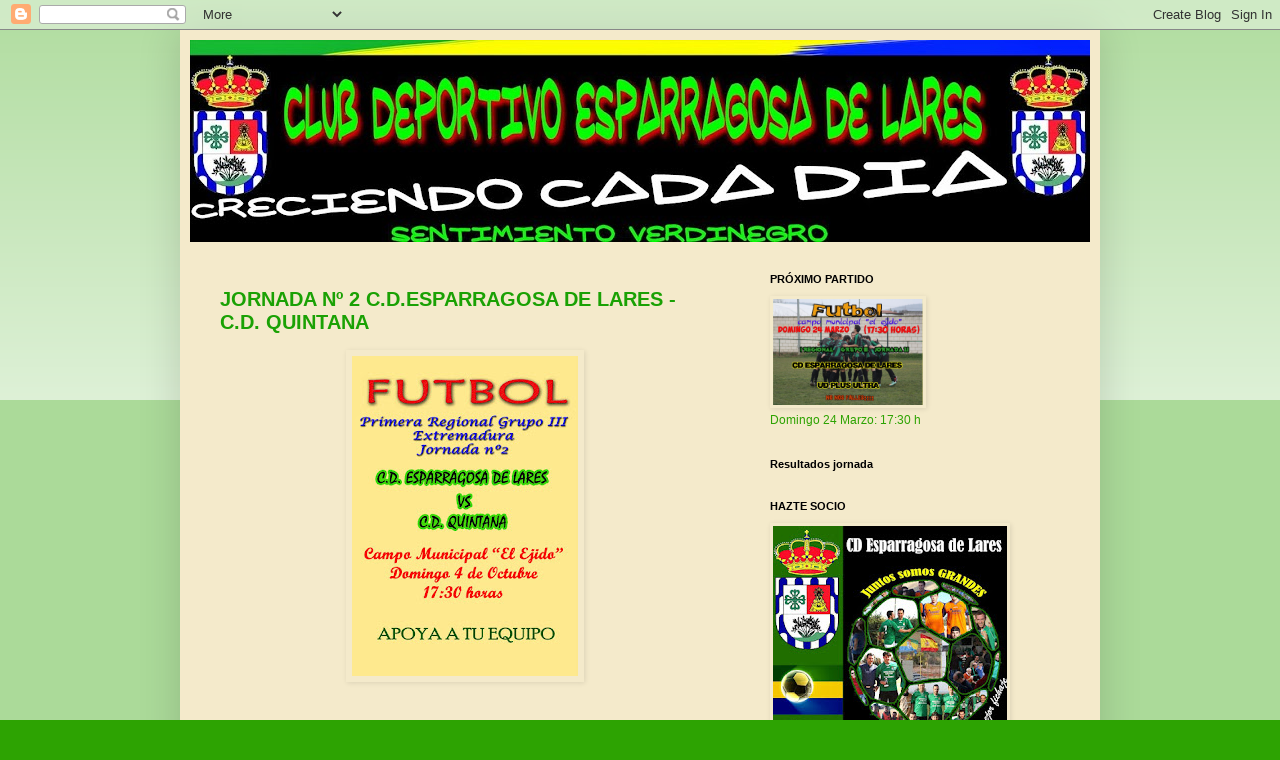

--- FILE ---
content_type: text/html; charset=UTF-8
request_url: https://cdesparragosadelares.blogspot.com/2009/09/
body_size: 22065
content:
<!DOCTYPE html>
<html class='v2' dir='ltr' lang='es'>
<head>
<link href='https://www.blogger.com/static/v1/widgets/4128112664-css_bundle_v2.css' rel='stylesheet' type='text/css'/>
<meta content='width=1100' name='viewport'/>
<meta content='text/html; charset=UTF-8' http-equiv='Content-Type'/>
<meta content='blogger' name='generator'/>
<link href='https://cdesparragosadelares.blogspot.com/favicon.ico' rel='icon' type='image/x-icon'/>
<link href='http://cdesparragosadelares.blogspot.com/2009/09/' rel='canonical'/>
<link rel="alternate" type="application/atom+xml" title="CD Esparragosa de Lares - Atom" href="https://cdesparragosadelares.blogspot.com/feeds/posts/default" />
<link rel="alternate" type="application/rss+xml" title="CD Esparragosa de Lares - RSS" href="https://cdesparragosadelares.blogspot.com/feeds/posts/default?alt=rss" />
<link rel="service.post" type="application/atom+xml" title="CD Esparragosa de Lares - Atom" href="https://www.blogger.com/feeds/4661995503257868232/posts/default" />
<!--Can't find substitution for tag [blog.ieCssRetrofitLinks]-->
<meta content='http://cdesparragosadelares.blogspot.com/2009/09/' property='og:url'/>
<meta content='CD Esparragosa de Lares' property='og:title'/>
<meta content='' property='og:description'/>
<title>CD Esparragosa de Lares: septiembre 2009</title>
<style id='page-skin-1' type='text/css'><!--
/*
-----------------------------------------------
Blogger Template Style
Name:     Simple
Designer: Blogger
URL:      www.blogger.com
----------------------------------------------- */
/* Content
----------------------------------------------- */
body {
font: normal normal 12px Verdana, Geneva, sans-serif;
color: #2da302;
background: #2da302 none repeat scroll top left;
padding: 0 40px 40px 40px;
}
html body .region-inner {
min-width: 0;
max-width: 100%;
width: auto;
}
h2 {
font-size: 22px;
}
a:link {
text-decoration:none;
color: #1aa104;
}
a:visited {
text-decoration:none;
color: #1aa104;
}
a:hover {
text-decoration:underline;
color: #990000;
}
.body-fauxcolumn-outer .fauxcolumn-inner {
background: transparent url(https://resources.blogblog.com/blogblog/data/1kt/simple/body_gradient_tile_light.png) repeat scroll top left;
_background-image: none;
}
.body-fauxcolumn-outer .cap-top {
position: absolute;
z-index: 1;
height: 400px;
width: 100%;
}
.body-fauxcolumn-outer .cap-top .cap-left {
width: 100%;
background: transparent url(https://resources.blogblog.com/blogblog/data/1kt/simple/gradients_light.png) repeat-x scroll top left;
_background-image: none;
}
.content-outer {
-moz-box-shadow: 0 0 40px rgba(0, 0, 0, .15);
-webkit-box-shadow: 0 0 5px rgba(0, 0, 0, .15);
-goog-ms-box-shadow: 0 0 10px #333333;
box-shadow: 0 0 40px rgba(0, 0, 0, .15);
margin-bottom: 1px;
}
.content-inner {
padding: 10px 10px;
}
.content-inner {
background-color: #f4eacb;
}
/* Header
----------------------------------------------- */
.header-outer {
background: transparent none repeat-x scroll 0 -400px;
_background-image: none;
}
.Header h1 {
font: normal normal 60px Verdana, Geneva, sans-serif;
color: #3399bb;
text-shadow: -1px -1px 1px rgba(0, 0, 0, .2);
}
.Header h1 a {
color: #3399bb;
}
.Header .description {
font-size: 140%;
color: #777777;
}
.header-inner .Header .titlewrapper {
padding: 22px 30px;
}
.header-inner .Header .descriptionwrapper {
padding: 0 30px;
}
/* Tabs
----------------------------------------------- */
.tabs-inner .section:first-child {
border-top: 1px solid transparent;
}
.tabs-inner .section:first-child ul {
margin-top: -1px;
border-top: 1px solid transparent;
border-left: 0 solid transparent;
border-right: 0 solid transparent;
}
.tabs-inner .widget ul {
background: #f5f5f5 url(https://resources.blogblog.com/blogblog/data/1kt/simple/gradients_light.png) repeat-x scroll 0 -800px;
_background-image: none;
border-bottom: 1px solid transparent;
margin-top: 0;
margin-left: -30px;
margin-right: -30px;
}
.tabs-inner .widget li a {
display: inline-block;
padding: .6em 1em;
font: normal normal 14px Arial, Tahoma, Helvetica, FreeSans, sans-serif;
color: #999999;
border-left: 1px solid #f4eacb;
border-right: 1px solid transparent;
}
.tabs-inner .widget li:first-child a {
border-left: none;
}
.tabs-inner .widget li.selected a, .tabs-inner .widget li a:hover {
color: #000000;
background-color: #eeeeee;
text-decoration: none;
}
/* Columns
----------------------------------------------- */
.main-outer {
border-top: 0 solid transparent;
}
.fauxcolumn-left-outer .fauxcolumn-inner {
border-right: 1px solid transparent;
}
.fauxcolumn-right-outer .fauxcolumn-inner {
border-left: 1px solid transparent;
}
/* Headings
----------------------------------------------- */
div.widget > h2,
div.widget h2.title {
margin: 0 0 1em 0;
font: normal bold 11px 'Trebuchet MS', Trebuchet, sans-serif;
color: #000000;
}
/* Widgets
----------------------------------------------- */
.widget .zippy {
color: #999999;
text-shadow: 2px 2px 1px rgba(0, 0, 0, .1);
}
.widget .popular-posts ul {
list-style: none;
}
/* Posts
----------------------------------------------- */
h2.date-header {
font: normal bold 11px Arial, Tahoma, Helvetica, FreeSans, sans-serif;
}
.date-header span {
background-color: transparent;
color: #2da302;
padding: inherit;
letter-spacing: inherit;
margin: inherit;
}
.main-inner {
padding-top: 30px;
padding-bottom: 30px;
}
.main-inner .column-center-inner {
padding: 0 15px;
}
.main-inner .column-center-inner .section {
margin: 0 15px;
}
.post {
margin: 0 0 25px 0;
}
h3.post-title, .comments h4 {
font: normal bold 20px Verdana, Geneva, sans-serif;
margin: .75em 0 0;
}
.post-body {
font-size: 110%;
line-height: 1.4;
position: relative;
}
.post-body img, .post-body .tr-caption-container, .Profile img, .Image img,
.BlogList .item-thumbnail img {
padding: 2px;
background: transparent;
border: 1px solid transparent;
-moz-box-shadow: 1px 1px 5px rgba(0, 0, 0, .1);
-webkit-box-shadow: 1px 1px 5px rgba(0, 0, 0, .1);
box-shadow: 1px 1px 5px rgba(0, 0, 0, .1);
}
.post-body img, .post-body .tr-caption-container {
padding: 5px;
}
.post-body .tr-caption-container {
color: #2da302;
}
.post-body .tr-caption-container img {
padding: 0;
background: transparent;
border: none;
-moz-box-shadow: 0 0 0 rgba(0, 0, 0, .1);
-webkit-box-shadow: 0 0 0 rgba(0, 0, 0, .1);
box-shadow: 0 0 0 rgba(0, 0, 0, .1);
}
.post-header {
margin: 0 0 1.5em;
line-height: 1.6;
font-size: 90%;
}
.post-footer {
margin: 20px -2px 0;
padding: 5px 10px;
color: #bf9000;
background-color: transparent;
border-bottom: 1px solid #eeeeee;
line-height: 1.6;
font-size: 90%;
}
#comments .comment-author {
padding-top: 1.5em;
border-top: 1px solid transparent;
background-position: 0 1.5em;
}
#comments .comment-author:first-child {
padding-top: 0;
border-top: none;
}
.avatar-image-container {
margin: .2em 0 0;
}
#comments .avatar-image-container img {
border: 1px solid transparent;
}
/* Comments
----------------------------------------------- */
.comments .comments-content .icon.blog-author {
background-repeat: no-repeat;
background-image: url([data-uri]);
}
.comments .comments-content .loadmore a {
border-top: 1px solid #999999;
border-bottom: 1px solid #999999;
}
.comments .comment-thread.inline-thread {
background-color: transparent;
}
.comments .continue {
border-top: 2px solid #999999;
}
/* Accents
---------------------------------------------- */
.section-columns td.columns-cell {
border-left: 1px solid transparent;
}
.blog-pager {
background: transparent none no-repeat scroll top center;
}
.blog-pager-older-link, .home-link,
.blog-pager-newer-link {
background-color: #f4eacb;
padding: 5px;
}
.footer-outer {
border-top: 0 dashed #bbbbbb;
}
/* Mobile
----------------------------------------------- */
body.mobile  {
background-size: auto;
}
.mobile .body-fauxcolumn-outer {
background: transparent none repeat scroll top left;
}
.mobile .body-fauxcolumn-outer .cap-top {
background-size: 100% auto;
}
.mobile .content-outer {
-webkit-box-shadow: 0 0 3px rgba(0, 0, 0, .15);
box-shadow: 0 0 3px rgba(0, 0, 0, .15);
}
.mobile .tabs-inner .widget ul {
margin-left: 0;
margin-right: 0;
}
.mobile .post {
margin: 0;
}
.mobile .main-inner .column-center-inner .section {
margin: 0;
}
.mobile .date-header span {
padding: 0.1em 10px;
margin: 0 -10px;
}
.mobile h3.post-title {
margin: 0;
}
.mobile .blog-pager {
background: transparent none no-repeat scroll top center;
}
.mobile .footer-outer {
border-top: none;
}
.mobile .main-inner, .mobile .footer-inner {
background-color: #f4eacb;
}
.mobile-index-contents {
color: #2da302;
}
.mobile-link-button {
background-color: #1aa104;
}
.mobile-link-button a:link, .mobile-link-button a:visited {
color: #ffffff;
}
.mobile .tabs-inner .section:first-child {
border-top: none;
}
.mobile .tabs-inner .PageList .widget-content {
background-color: #eeeeee;
color: #000000;
border-top: 1px solid transparent;
border-bottom: 1px solid transparent;
}
.mobile .tabs-inner .PageList .widget-content .pagelist-arrow {
border-left: 1px solid transparent;
}

--></style>
<style id='template-skin-1' type='text/css'><!--
body {
min-width: 920px;
}
.content-outer, .content-fauxcolumn-outer, .region-inner {
min-width: 920px;
max-width: 920px;
_width: 920px;
}
.main-inner .columns {
padding-left: 0;
padding-right: 350px;
}
.main-inner .fauxcolumn-center-outer {
left: 0;
right: 350px;
/* IE6 does not respect left and right together */
_width: expression(this.parentNode.offsetWidth -
parseInt("0") -
parseInt("350px") + 'px');
}
.main-inner .fauxcolumn-left-outer {
width: 0;
}
.main-inner .fauxcolumn-right-outer {
width: 350px;
}
.main-inner .column-left-outer {
width: 0;
right: 100%;
margin-left: -0;
}
.main-inner .column-right-outer {
width: 350px;
margin-right: -350px;
}
#layout {
min-width: 0;
}
#layout .content-outer {
min-width: 0;
width: 800px;
}
#layout .region-inner {
min-width: 0;
width: auto;
}
body#layout div.add_widget {
padding: 8px;
}
body#layout div.add_widget a {
margin-left: 32px;
}
--></style>
<link href='https://www.blogger.com/dyn-css/authorization.css?targetBlogID=4661995503257868232&amp;zx=63693e70-0ac0-41f5-bd4b-9a771a1854e7' media='none' onload='if(media!=&#39;all&#39;)media=&#39;all&#39;' rel='stylesheet'/><noscript><link href='https://www.blogger.com/dyn-css/authorization.css?targetBlogID=4661995503257868232&amp;zx=63693e70-0ac0-41f5-bd4b-9a771a1854e7' rel='stylesheet'/></noscript>
<meta name='google-adsense-platform-account' content='ca-host-pub-1556223355139109'/>
<meta name='google-adsense-platform-domain' content='blogspot.com'/>

<!-- data-ad-client=ca-pub-3617768846398968 -->

</head>
<body class='loading variant-pale'>
<div class='navbar section' id='navbar' name='Barra de navegación'><div class='widget Navbar' data-version='1' id='Navbar1'><script type="text/javascript">
    function setAttributeOnload(object, attribute, val) {
      if(window.addEventListener) {
        window.addEventListener('load',
          function(){ object[attribute] = val; }, false);
      } else {
        window.attachEvent('onload', function(){ object[attribute] = val; });
      }
    }
  </script>
<div id="navbar-iframe-container"></div>
<script type="text/javascript" src="https://apis.google.com/js/platform.js"></script>
<script type="text/javascript">
      gapi.load("gapi.iframes:gapi.iframes.style.bubble", function() {
        if (gapi.iframes && gapi.iframes.getContext) {
          gapi.iframes.getContext().openChild({
              url: 'https://www.blogger.com/navbar/4661995503257868232?origin\x3dhttps://cdesparragosadelares.blogspot.com',
              where: document.getElementById("navbar-iframe-container"),
              id: "navbar-iframe"
          });
        }
      });
    </script><script type="text/javascript">
(function() {
var script = document.createElement('script');
script.type = 'text/javascript';
script.src = '//pagead2.googlesyndication.com/pagead/js/google_top_exp.js';
var head = document.getElementsByTagName('head')[0];
if (head) {
head.appendChild(script);
}})();
</script>
</div></div>
<div class='body-fauxcolumns'>
<div class='fauxcolumn-outer body-fauxcolumn-outer'>
<div class='cap-top'>
<div class='cap-left'></div>
<div class='cap-right'></div>
</div>
<div class='fauxborder-left'>
<div class='fauxborder-right'></div>
<div class='fauxcolumn-inner'>
</div>
</div>
<div class='cap-bottom'>
<div class='cap-left'></div>
<div class='cap-right'></div>
</div>
</div>
</div>
<div class='content'>
<div class='content-fauxcolumns'>
<div class='fauxcolumn-outer content-fauxcolumn-outer'>
<div class='cap-top'>
<div class='cap-left'></div>
<div class='cap-right'></div>
</div>
<div class='fauxborder-left'>
<div class='fauxborder-right'></div>
<div class='fauxcolumn-inner'>
</div>
</div>
<div class='cap-bottom'>
<div class='cap-left'></div>
<div class='cap-right'></div>
</div>
</div>
</div>
<div class='content-outer'>
<div class='content-cap-top cap-top'>
<div class='cap-left'></div>
<div class='cap-right'></div>
</div>
<div class='fauxborder-left content-fauxborder-left'>
<div class='fauxborder-right content-fauxborder-right'></div>
<div class='content-inner'>
<header>
<div class='header-outer'>
<div class='header-cap-top cap-top'>
<div class='cap-left'></div>
<div class='cap-right'></div>
</div>
<div class='fauxborder-left header-fauxborder-left'>
<div class='fauxborder-right header-fauxborder-right'></div>
<div class='region-inner header-inner'>
<div class='header section' id='header' name='Cabecera'><div class='widget Header' data-version='1' id='Header1'>
<div id='header-inner'>
<a href='https://cdesparragosadelares.blogspot.com/' style='display: block'>
<img alt='CD Esparragosa de Lares' height='202px; ' id='Header1_headerimg' src='https://blogger.googleusercontent.com/img/b/R29vZ2xl/AVvXsEjaU0EZibGLx40QMf5v7iZ2tPBXtAK4QzY6O35o4vdv9lUncVQOfZUAoQ0LdjHHYBD0MH1eiXFpqsWU1xLlUBAquTNEriXDU55GFaXnc2F26oedhekcMHLGG_qw1VFbJefu9H5BcxyAcaN_/s900/BANNER+copia2.jpg' style='display: block' width='900px; '/>
</a>
</div>
</div></div>
</div>
</div>
<div class='header-cap-bottom cap-bottom'>
<div class='cap-left'></div>
<div class='cap-right'></div>
</div>
</div>
</header>
<div class='tabs-outer'>
<div class='tabs-cap-top cap-top'>
<div class='cap-left'></div>
<div class='cap-right'></div>
</div>
<div class='fauxborder-left tabs-fauxborder-left'>
<div class='fauxborder-right tabs-fauxborder-right'></div>
<div class='region-inner tabs-inner'>
<div class='tabs no-items section' id='crosscol' name='Multicolumnas'></div>
<div class='tabs no-items section' id='crosscol-overflow' name='Cross-Column 2'></div>
</div>
</div>
<div class='tabs-cap-bottom cap-bottom'>
<div class='cap-left'></div>
<div class='cap-right'></div>
</div>
</div>
<div class='main-outer'>
<div class='main-cap-top cap-top'>
<div class='cap-left'></div>
<div class='cap-right'></div>
</div>
<div class='fauxborder-left main-fauxborder-left'>
<div class='fauxborder-right main-fauxborder-right'></div>
<div class='region-inner main-inner'>
<div class='columns fauxcolumns'>
<div class='fauxcolumn-outer fauxcolumn-center-outer'>
<div class='cap-top'>
<div class='cap-left'></div>
<div class='cap-right'></div>
</div>
<div class='fauxborder-left'>
<div class='fauxborder-right'></div>
<div class='fauxcolumn-inner'>
</div>
</div>
<div class='cap-bottom'>
<div class='cap-left'></div>
<div class='cap-right'></div>
</div>
</div>
<div class='fauxcolumn-outer fauxcolumn-left-outer'>
<div class='cap-top'>
<div class='cap-left'></div>
<div class='cap-right'></div>
</div>
<div class='fauxborder-left'>
<div class='fauxborder-right'></div>
<div class='fauxcolumn-inner'>
</div>
</div>
<div class='cap-bottom'>
<div class='cap-left'></div>
<div class='cap-right'></div>
</div>
</div>
<div class='fauxcolumn-outer fauxcolumn-right-outer'>
<div class='cap-top'>
<div class='cap-left'></div>
<div class='cap-right'></div>
</div>
<div class='fauxborder-left'>
<div class='fauxborder-right'></div>
<div class='fauxcolumn-inner'>
</div>
</div>
<div class='cap-bottom'>
<div class='cap-left'></div>
<div class='cap-right'></div>
</div>
</div>
<!-- corrects IE6 width calculation -->
<div class='columns-inner'>
<div class='column-center-outer'>
<div class='column-center-inner'>
<div class='main section' id='main' name='Principal'><div class='widget Blog' data-version='1' id='Blog1'>
<div class='blog-posts hfeed'>

          <div class="date-outer">
        

          <div class="date-posts">
        
<div class='post-outer'>
<div class='post hentry uncustomized-post-template' itemprop='blogPost' itemscope='itemscope' itemtype='http://schema.org/BlogPosting'>
<meta content='https://blogger.googleusercontent.com/img/b/R29vZ2xl/AVvXsEj5YJMODRT0kwcx4cBfkz8WXoK_zayHncIiqAzaRAjW8IKvL1zKtyNkLTCwhiZ4UEO-wSkVHSM-5b2tpJFJ5LdZfNMYlVGmXi1PQfP3Ck0HXrhR4t59vAaXqFWnAF9jNlcwZLq7uX2eG1c/s320/2+jornada_esparragosa_quintana.jpg' itemprop='image_url'/>
<meta content='4661995503257868232' itemprop='blogId'/>
<meta content='357557841840713938' itemprop='postId'/>
<a name='357557841840713938'></a>
<h3 class='post-title entry-title' itemprop='name'>
<a href='https://cdesparragosadelares.blogspot.com/2009/09/jornada-n-2-cdesparragosa-de-lares-cd.html'>JORNADA Nº 2 C.D.ESPARRAGOSA DE LARES - C.D. QUINTANA</a>
</h3>
<div class='post-header'>
<div class='post-header-line-1'></div>
</div>
<div class='post-body entry-content' id='post-body-357557841840713938' itemprop='description articleBody'>
<a href="https://blogger.googleusercontent.com/img/b/R29vZ2xl/AVvXsEj5YJMODRT0kwcx4cBfkz8WXoK_zayHncIiqAzaRAjW8IKvL1zKtyNkLTCwhiZ4UEO-wSkVHSM-5b2tpJFJ5LdZfNMYlVGmXi1PQfP3Ck0HXrhR4t59vAaXqFWnAF9jNlcwZLq7uX2eG1c/s1600-h/2+jornada_esparragosa_quintana.jpg"><img alt="" border="0" id="BLOGGER_PHOTO_ID_5387211729910470610" src="https://blogger.googleusercontent.com/img/b/R29vZ2xl/AVvXsEj5YJMODRT0kwcx4cBfkz8WXoK_zayHncIiqAzaRAjW8IKvL1zKtyNkLTCwhiZ4UEO-wSkVHSM-5b2tpJFJ5LdZfNMYlVGmXi1PQfP3Ck0HXrhR4t59vAaXqFWnAF9jNlcwZLq7uX2eG1c/s320/2+jornada_esparragosa_quintana.jpg" style="TEXT-ALIGN: center; MARGIN: 0px auto 10px; WIDTH: 226px; DISPLAY: block; HEIGHT: 320px; CURSOR: hand" /></a><br /><div><a href="https://blogger.googleusercontent.com/img/b/R29vZ2xl/AVvXsEhZZYeLMsNudjUfv2WCfgiRLTpv23WtJlys9GwQaHK00FPimeFETk7_ITbX_pk72W6xm7VamFlSSv6AcBItaZciQbNtO6dcgk0rAzWA0I5fSOqkyTApvtxY-nk8vPk3b8hx7xjGOy_6DqE/s1600-h/2+jornada_esparragosa_quintana.jpg"></a><br /><br /><div></div></div>
<div style='clear: both;'></div>
</div>
<div class='post-footer'>
<div class='post-footer-line post-footer-line-1'>
<span class='post-author vcard'>
Publicado por
<span class='fn' itemprop='author' itemscope='itemscope' itemtype='http://schema.org/Person'>
<meta content='https://www.blogger.com/profile/12677637353061622562' itemprop='url'/>
<a class='g-profile' href='https://www.blogger.com/profile/12677637353061622562' rel='author' title='author profile'>
<span itemprop='name'>DAVID</span>
</a>
</span>
</span>
<span class='post-timestamp'>
en
<meta content='http://cdesparragosadelares.blogspot.com/2009/09/jornada-n-2-cdesparragosa-de-lares-cd.html' itemprop='url'/>
<a class='timestamp-link' href='https://cdesparragosadelares.blogspot.com/2009/09/jornada-n-2-cdesparragosa-de-lares-cd.html' rel='bookmark' title='permanent link'><abbr class='published' itemprop='datePublished' title='2009-09-30T12:45:00+02:00'>12:45</abbr></a>
</span>
<span class='post-comment-link'>
<a class='comment-link' href='https://www.blogger.com/comment/fullpage/post/4661995503257868232/357557841840713938' onclick=''>
No hay comentarios:
  </a>
</span>
<span class='post-icons'>
<span class='item-control blog-admin pid-828907520'>
<a href='https://www.blogger.com/post-edit.g?blogID=4661995503257868232&postID=357557841840713938&from=pencil' title='Editar entrada'>
<img alt='' class='icon-action' height='18' src='https://resources.blogblog.com/img/icon18_edit_allbkg.gif' width='18'/>
</a>
</span>
</span>
<div class='post-share-buttons goog-inline-block'>
<a class='goog-inline-block share-button sb-email' href='https://www.blogger.com/share-post.g?blogID=4661995503257868232&postID=357557841840713938&target=email' target='_blank' title='Enviar por correo electrónico'><span class='share-button-link-text'>Enviar por correo electrónico</span></a><a class='goog-inline-block share-button sb-blog' href='https://www.blogger.com/share-post.g?blogID=4661995503257868232&postID=357557841840713938&target=blog' onclick='window.open(this.href, "_blank", "height=270,width=475"); return false;' target='_blank' title='Escribe un blog'><span class='share-button-link-text'>Escribe un blog</span></a><a class='goog-inline-block share-button sb-twitter' href='https://www.blogger.com/share-post.g?blogID=4661995503257868232&postID=357557841840713938&target=twitter' target='_blank' title='Compartir en X'><span class='share-button-link-text'>Compartir en X</span></a><a class='goog-inline-block share-button sb-facebook' href='https://www.blogger.com/share-post.g?blogID=4661995503257868232&postID=357557841840713938&target=facebook' onclick='window.open(this.href, "_blank", "height=430,width=640"); return false;' target='_blank' title='Compartir con Facebook'><span class='share-button-link-text'>Compartir con Facebook</span></a><a class='goog-inline-block share-button sb-pinterest' href='https://www.blogger.com/share-post.g?blogID=4661995503257868232&postID=357557841840713938&target=pinterest' target='_blank' title='Compartir en Pinterest'><span class='share-button-link-text'>Compartir en Pinterest</span></a>
</div>
</div>
<div class='post-footer-line post-footer-line-2'>
<span class='post-labels'>
</span>
</div>
<div class='post-footer-line post-footer-line-3'>
<span class='post-location'>
</span>
</div>
</div>
</div>
</div>

          </div></div>
        

          <div class="date-outer">
        

          <div class="date-posts">
        
<div class='post-outer'>
<div class='post hentry uncustomized-post-template' itemprop='blogPost' itemscope='itemscope' itemtype='http://schema.org/BlogPosting'>
<meta content='4661995503257868232' itemprop='blogId'/>
<meta content='2202804066509628410' itemprop='postId'/>
<a name='2202804066509628410'></a>
<h3 class='post-title entry-title' itemprop='name'>
<a href='https://cdesparragosadelares.blogspot.com/2009/09/un-punto-que-sabe-gloria.html'>UN PUNTO QUE SABE A GLORIA</a>
</h3>
<div class='post-header'>
<div class='post-header-line-1'></div>
</div>
<div class='post-body entry-content' id='post-body-2202804066509628410' itemprop='description articleBody'>
Ya hacía tiempo que no pasábamos una tarde como la de ayer. El equipo ha jugado algún partido amistoso fuera pero no es lo mismo. En la tarde de ayer volvían los aficionados verdinegros en masa a apoyar a su equipo, volvían los nervios, las tensiones antes de comenzar y durante el partido, volvían los cabreos antes las decisiones arbitrales, volvían las alegrías por los goles marcados y la rabia por los encajados, en definitiva: VOLVIÓ LA LIGA.<br /><br />Y qué manera de comenzar: Esparragosa se trajo un punto de oro de las tierras de Zurbarán y eso que el empate del Zurbarán se produjo en el minuto 49 de la segunda mitad. Partido de casta, fuerza y empuje con el que nos hizo disfrutar ayer nuestro equipo ante uno de los posibles candidatos al ascenso, ya que este año ha descendido después de 11 años seguidos en la Liga de Preferente. Resultado justísimo para lo que se vio durante el partido ya que ninguno de los dos equipos mereció la derrota en la tarde de ayer. Visitábamos uno de los mejores campos en los que el equipo ha jugado, un terreno de juego amplísimo en un césped impecable.<br /><br />Comenzó el partido y Zurbarán trataba de tocar y tocar el balón tratando de imponerse desde el principio pero no se sentía cómodo el equipo amarillo y una defensa bien colocada y segura del equipo de Esparragosa desbarataban una y otra vez las llegadas de los jugadores del Zurbarán y el centro del campo verdinegro no permitía llegar con comodidad a sus hombres más peligrosos. Esparragosa trataba de salir al contraataque ya que era Zurbarán quien dominaba más la pelota. En el minuto 13 de partido se produjo la ocasión más clara de Zurbarán en toda la primera mitad tras un error defensivo en el área pequeña de Esparragosa que no acierta a despejar el balón y éste es rechazado a un jugador rival que llegaba completamente desmarcado y su disparo es rechazado por el poste. Unos minutos más tarde en un córner que saca Rubén Vigara desde la derecha se produjo el primer gol del encuentro ya que éste saca y el balón termina pinchado en la escuadra contraria sin que ningún jugador toque el balón en su trayectoria. Nadie sabía realmente lo que había ocurrido pero si era cierto que el balón estaba atascado en la escuadra de la portería rival. Un golazo. Parecía increíble pero si, era cierto que íbamos ganando. El partido transcurrió más o menos como venía siendo hasta ahora. Dominio territorial del Zurbarán y Esparragosa permanecía agazapado, defendiendo y saliendo bien en alguna contra con muy buen trabajo tanto defensivo como en el centro del campo. Por el minuto 38 en una internada de un jugador del Zurbarán Remus comete penalti al derribar al jugador que se le había marchado. Todos esperábamos ya el empate con resignación pero el lanzamiento del jugador amarillo es detenido por Aliseda en una muy buena intervención. Aliseda que volvía al equipo después del verano y que tuvo un partido bastante acertado. El error del penalti parece que descompuso un poco al equipo rival que vio como Esparragosa estuvo a punto de aumentar su ventaja hasta en dos ocasiones muy claras. La primera en una buena pared en el centro del campo con la que Mauro se interna en el área rival sólo con el portero pero con la mala fortuna que el último control se le va algo largo y logra atrapar el portero antes de que nuestro nuevo jugador pueda llegar al remate y ya en el 45 en otra buena jugada José Antonio recibe un buen pase pero se escora demasiado y su remate se desviado de la portería cuando no tenía ningún rival cerca. Ya en el 49 por mi reloj Zurbarán en una jugada por la banda derecha logra centrar y un jugador recibe sin oposición en el segundo palo y remata después de controlar colocando las tablas en el marcador. Digo por mi reloj porque el árbitro añadió 3 minutos ya que por ejemplo Aliseda tuvo que ser intervenido en 2 ocasiones y alguna pequeña parada más pero lo que es cierto es que el gol visitante se produjo exactamente en el minuto 49,23 segundos y cuando acabo la primera mitad tras el saque central marcaba ya 51 minutos.<br />Comenzamos la segunda parte y Chico dejó su puesto a Pedro, también nueva incorporación del equipo para esta temporada y Jesús Cabanillas dejó su puesto a Rubén. El equipo no estaba tan bien enchufado como en la primera mitad y le estaba dejando demasiado espacio al rival que trataba más de elaborar las jugadas y comenzó a llevar cierto peligro por las bandas, sobre todo por su izquierda en la que el carrilera se iba en velocidad una y otra vez pero que en casi ninguna ocasión llegaba a encontrar rematador en sus centros o la jugada era desbaratada antes. En el minuto 9 se produjo una jugada muy similar a la que terminó con el balón estrellado en el palo, sólo que esta vez fue en el larguero. La defensa no acierta a despejar y recibe un jugador libre de marca que estrelló el balón en el larguero. En el 14 tengo otra oportunidad anotada de Zurbarán, esta vez por el centro en la que el delantero dispara dentro del área con Aliseda ya batido y el disparo es rechazado por un jugador verdinegro debajo de los palos. Esparragosa poco después empezó a sacudirse el dominio local y en una ocasión en una muy buena jugada de ataque el balón es centrado desde la banda izquierda y Fermín llega desde atrás muy forzado y su remata se marcha alto justo delante del portero. El partido empezó a trabarse. Muchas imprecisiones en el centro del campo, ya debido al cansancio de los dos equipos. Muchas faltas en el centro del campo. En el 42 de la segunda parte en una buena jugada de nuestras delanteros Alberto recibe un gran pase en profundidad que le deja sólo con el portero y el delantero ante la salida del portero le pica suavemente el balón poniendo el 1-2 en el marcador y se desató la locura entre nuestra afición y los jugadores. Ya en el descuento Zurbarán cercaba la portería de Esparragosa con todo y los dos equipos estaban ya muy cansados y en el enésimo centro que sacan por la banda izquierda un jugador recibe sólo en el área y su remate llega a la red casi sin oposición de nadie. Pero llegaría luego una jugada muy polémica alrededor del 47 en la que nuestro portero sale a un balón dividido y parece ser que el árbitro pito una cosa y el asistente otra. El árbitro primero señaló falta al portero e incluso iba a amonestar al delantero local y es que en la tarde de ayer a Aliseda le dieron por todos sitios porque en los córner y en las jugadas divididas los delanteros del Zurbarán algunos iban a saco. El caso es que el asistente le dijo que nuestro portero había tocado el balón fuera del área. A mí me pilló lejos la jugada y no pude verlo pero el caso es que tuvimos que acabar el partido con 10 hombres. Tocaba sufrir en la respectiva falta porque suponíamos que sólo quedaba tiempo para la falta pero no, el árbitro decretó el final del partido en el minuto 52. No entiendo muy bien los 4 minutos del primer tiempo pero desde luego que en el segundo tiempo se perdieran 7 minutos yo eso no me lo creo, pero en fin. Buen arbitraje eso sí y menos en aplicar los descuentos para mi estuvo correcto y de la jugada del portero no puedo hablar porque no la vi con claridad.<br /><br />Con el buen sabor de boca del empate nos vinimos aunque hubiera sabido mejor el de la victoria pero insisto en que el resultado es bastante justo.<br />La semana que viene inauguramos El Ejido en liga y recibimos a Quintana. El año pasado nos ganaron por 0-2 pero en su campo cuajamos uno de los mejores partidos de la temporada pasada. Esperemos que el equipo siga en la misma línea que en el día de ayer. El partido seguramente se disputará el domingo a las 17 horas. De todas formas ya pondremos carteles y los anunciaremos por aquí.
<div style='clear: both;'></div>
</div>
<div class='post-footer'>
<div class='post-footer-line post-footer-line-1'>
<span class='post-author vcard'>
Publicado por
<span class='fn' itemprop='author' itemscope='itemscope' itemtype='http://schema.org/Person'>
<meta content='https://www.blogger.com/profile/12677637353061622562' itemprop='url'/>
<a class='g-profile' href='https://www.blogger.com/profile/12677637353061622562' rel='author' title='author profile'>
<span itemprop='name'>DAVID</span>
</a>
</span>
</span>
<span class='post-timestamp'>
en
<meta content='http://cdesparragosadelares.blogspot.com/2009/09/un-punto-que-sabe-gloria.html' itemprop='url'/>
<a class='timestamp-link' href='https://cdesparragosadelares.blogspot.com/2009/09/un-punto-que-sabe-gloria.html' rel='bookmark' title='permanent link'><abbr class='published' itemprop='datePublished' title='2009-09-28T18:09:00+02:00'>18:09</abbr></a>
</span>
<span class='post-comment-link'>
<a class='comment-link' href='https://www.blogger.com/comment/fullpage/post/4661995503257868232/2202804066509628410' onclick=''>
5 comentarios:
  </a>
</span>
<span class='post-icons'>
<span class='item-control blog-admin pid-828907520'>
<a href='https://www.blogger.com/post-edit.g?blogID=4661995503257868232&postID=2202804066509628410&from=pencil' title='Editar entrada'>
<img alt='' class='icon-action' height='18' src='https://resources.blogblog.com/img/icon18_edit_allbkg.gif' width='18'/>
</a>
</span>
</span>
<div class='post-share-buttons goog-inline-block'>
<a class='goog-inline-block share-button sb-email' href='https://www.blogger.com/share-post.g?blogID=4661995503257868232&postID=2202804066509628410&target=email' target='_blank' title='Enviar por correo electrónico'><span class='share-button-link-text'>Enviar por correo electrónico</span></a><a class='goog-inline-block share-button sb-blog' href='https://www.blogger.com/share-post.g?blogID=4661995503257868232&postID=2202804066509628410&target=blog' onclick='window.open(this.href, "_blank", "height=270,width=475"); return false;' target='_blank' title='Escribe un blog'><span class='share-button-link-text'>Escribe un blog</span></a><a class='goog-inline-block share-button sb-twitter' href='https://www.blogger.com/share-post.g?blogID=4661995503257868232&postID=2202804066509628410&target=twitter' target='_blank' title='Compartir en X'><span class='share-button-link-text'>Compartir en X</span></a><a class='goog-inline-block share-button sb-facebook' href='https://www.blogger.com/share-post.g?blogID=4661995503257868232&postID=2202804066509628410&target=facebook' onclick='window.open(this.href, "_blank", "height=430,width=640"); return false;' target='_blank' title='Compartir con Facebook'><span class='share-button-link-text'>Compartir con Facebook</span></a><a class='goog-inline-block share-button sb-pinterest' href='https://www.blogger.com/share-post.g?blogID=4661995503257868232&postID=2202804066509628410&target=pinterest' target='_blank' title='Compartir en Pinterest'><span class='share-button-link-text'>Compartir en Pinterest</span></a>
</div>
</div>
<div class='post-footer-line post-footer-line-2'>
<span class='post-labels'>
</span>
</div>
<div class='post-footer-line post-footer-line-3'>
<span class='post-location'>
</span>
</div>
</div>
</div>
</div>

          </div></div>
        

          <div class="date-outer">
        

          <div class="date-posts">
        
<div class='post-outer'>
<div class='post hentry uncustomized-post-template' itemprop='blogPost' itemscope='itemscope' itemtype='http://schema.org/BlogPosting'>
<meta content='4661995503257868232' itemprop='blogId'/>
<meta content='2621106020058828111' itemprop='postId'/>
<a name='2621106020058828111'></a>
<h3 class='post-title entry-title' itemprop='name'>
<a href='https://cdesparragosadelares.blogspot.com/2009/09/valioso-empate-para-empezar.html'>Valioso empate para empezar</a>
</h3>
<div class='post-header'>
<div class='post-header-line-1'></div>
</div>
<div class='post-body entry-content' id='post-body-2621106020058828111' itemprop='description articleBody'>
El partido de esta tarde acabó con un empate  a 2 entre Zurbarán y Esparragosa<br /><br /><br /><br /><a href="https://blogger.googleusercontent.com/img/b/R29vZ2xl/AVvXsEgsc_YdChrmDhKmKEdbPhCi5Atur7SCYsBRKjdlnbypkDXrQX94ome2AiFUegyjn-ipJSjkokdZkZHsNuxyNPBcoMPvhF60uGaPvlzdFy4GS74No6TTrM1IlzTJVl5K8do_ULqwpUQbL6M/s1600-h/clasificacion.jpg" onblur="try {parent.deselectBloggerImageGracefully();} catch(e) {}"><br /></a>
<div style='clear: both;'></div>
</div>
<div class='post-footer'>
<div class='post-footer-line post-footer-line-1'>
<span class='post-author vcard'>
Publicado por
<span class='fn' itemprop='author' itemscope='itemscope' itemtype='http://schema.org/Person'>
<meta content='https://www.blogger.com/profile/13521435011867079680' itemprop='url'/>
<a class='g-profile' href='https://www.blogger.com/profile/13521435011867079680' rel='author' title='author profile'>
<span itemprop='name'>Fernando</span>
</a>
</span>
</span>
<span class='post-timestamp'>
en
<meta content='http://cdesparragosadelares.blogspot.com/2009/09/valioso-empate-para-empezar.html' itemprop='url'/>
<a class='timestamp-link' href='https://cdesparragosadelares.blogspot.com/2009/09/valioso-empate-para-empezar.html' rel='bookmark' title='permanent link'><abbr class='published' itemprop='datePublished' title='2009-09-27T21:16:00+02:00'>21:16</abbr></a>
</span>
<span class='post-comment-link'>
<a class='comment-link' href='https://www.blogger.com/comment/fullpage/post/4661995503257868232/2621106020058828111' onclick=''>
4 comentarios:
  </a>
</span>
<span class='post-icons'>
<span class='item-control blog-admin pid-1479878679'>
<a href='https://www.blogger.com/post-edit.g?blogID=4661995503257868232&postID=2621106020058828111&from=pencil' title='Editar entrada'>
<img alt='' class='icon-action' height='18' src='https://resources.blogblog.com/img/icon18_edit_allbkg.gif' width='18'/>
</a>
</span>
</span>
<div class='post-share-buttons goog-inline-block'>
<a class='goog-inline-block share-button sb-email' href='https://www.blogger.com/share-post.g?blogID=4661995503257868232&postID=2621106020058828111&target=email' target='_blank' title='Enviar por correo electrónico'><span class='share-button-link-text'>Enviar por correo electrónico</span></a><a class='goog-inline-block share-button sb-blog' href='https://www.blogger.com/share-post.g?blogID=4661995503257868232&postID=2621106020058828111&target=blog' onclick='window.open(this.href, "_blank", "height=270,width=475"); return false;' target='_blank' title='Escribe un blog'><span class='share-button-link-text'>Escribe un blog</span></a><a class='goog-inline-block share-button sb-twitter' href='https://www.blogger.com/share-post.g?blogID=4661995503257868232&postID=2621106020058828111&target=twitter' target='_blank' title='Compartir en X'><span class='share-button-link-text'>Compartir en X</span></a><a class='goog-inline-block share-button sb-facebook' href='https://www.blogger.com/share-post.g?blogID=4661995503257868232&postID=2621106020058828111&target=facebook' onclick='window.open(this.href, "_blank", "height=430,width=640"); return false;' target='_blank' title='Compartir con Facebook'><span class='share-button-link-text'>Compartir con Facebook</span></a><a class='goog-inline-block share-button sb-pinterest' href='https://www.blogger.com/share-post.g?blogID=4661995503257868232&postID=2621106020058828111&target=pinterest' target='_blank' title='Compartir en Pinterest'><span class='share-button-link-text'>Compartir en Pinterest</span></a>
</div>
</div>
<div class='post-footer-line post-footer-line-2'>
<span class='post-labels'>
</span>
</div>
<div class='post-footer-line post-footer-line-3'>
<span class='post-location'>
</span>
</div>
</div>
</div>
</div>
<div class='post-outer'>
<div class='post hentry uncustomized-post-template' itemprop='blogPost' itemscope='itemscope' itemtype='http://schema.org/BlogPosting'>
<meta content='4661995503257868232' itemprop='blogId'/>
<meta content='758054889983118837' itemprop='postId'/>
<a name='758054889983118837'></a>
<h3 class='post-title entry-title' itemprop='name'>
<a href='https://cdesparragosadelares.blogspot.com/2009/09/cambio-en-el-calendario.html'>CAMBIO EN EL CALENDARIO</a>
</h3>
<div class='post-header'>
<div class='post-header-line-1'></div>
</div>
<div class='post-body entry-content' id='post-body-758054889983118837' itemprop='description articleBody'>
Según información durante el día de ayer Zorita se había negado a entrar en competición si no era incluida en el grupo 3 al no poder permitirse los largos desplazamientos que implicaba el grupo 4 y después de ser aceptado por la Federación ha sido definitivamente incluida en nuestro grupo por lo que el grupo 4 pasa a tener 15 equipos y el grupo 3 pasa a tener 17.Así pues tendremos una jornada de descanso, concretamente en la jornada nº10.<br /><br />En el enlace disponéis del nuevo calendario, ya actualizado.<br /><br /><a href="http://www.fexfutbol.com/calendarios/CAMPEONATO%20LIGA%20PRIMERA%20REGIONAL%20GRUPO%203.pdf">Nuevo Calendario</a><br /><br />También deciros que para los socios que quieran desplazarse en el autobús esta tarde para viajar a Zurbarán este saldrá esta tarde desde la Plaza a las 16 horas
<div style='clear: both;'></div>
</div>
<div class='post-footer'>
<div class='post-footer-line post-footer-line-1'>
<span class='post-author vcard'>
Publicado por
<span class='fn' itemprop='author' itemscope='itemscope' itemtype='http://schema.org/Person'>
<meta content='https://www.blogger.com/profile/12677637353061622562' itemprop='url'/>
<a class='g-profile' href='https://www.blogger.com/profile/12677637353061622562' rel='author' title='author profile'>
<span itemprop='name'>DAVID</span>
</a>
</span>
</span>
<span class='post-timestamp'>
en
<meta content='http://cdesparragosadelares.blogspot.com/2009/09/cambio-en-el-calendario.html' itemprop='url'/>
<a class='timestamp-link' href='https://cdesparragosadelares.blogspot.com/2009/09/cambio-en-el-calendario.html' rel='bookmark' title='permanent link'><abbr class='published' itemprop='datePublished' title='2009-09-27T13:18:00+02:00'>13:18</abbr></a>
</span>
<span class='post-comment-link'>
<a class='comment-link' href='https://www.blogger.com/comment/fullpage/post/4661995503257868232/758054889983118837' onclick=''>
2 comentarios:
  </a>
</span>
<span class='post-icons'>
<span class='item-control blog-admin pid-828907520'>
<a href='https://www.blogger.com/post-edit.g?blogID=4661995503257868232&postID=758054889983118837&from=pencil' title='Editar entrada'>
<img alt='' class='icon-action' height='18' src='https://resources.blogblog.com/img/icon18_edit_allbkg.gif' width='18'/>
</a>
</span>
</span>
<div class='post-share-buttons goog-inline-block'>
<a class='goog-inline-block share-button sb-email' href='https://www.blogger.com/share-post.g?blogID=4661995503257868232&postID=758054889983118837&target=email' target='_blank' title='Enviar por correo electrónico'><span class='share-button-link-text'>Enviar por correo electrónico</span></a><a class='goog-inline-block share-button sb-blog' href='https://www.blogger.com/share-post.g?blogID=4661995503257868232&postID=758054889983118837&target=blog' onclick='window.open(this.href, "_blank", "height=270,width=475"); return false;' target='_blank' title='Escribe un blog'><span class='share-button-link-text'>Escribe un blog</span></a><a class='goog-inline-block share-button sb-twitter' href='https://www.blogger.com/share-post.g?blogID=4661995503257868232&postID=758054889983118837&target=twitter' target='_blank' title='Compartir en X'><span class='share-button-link-text'>Compartir en X</span></a><a class='goog-inline-block share-button sb-facebook' href='https://www.blogger.com/share-post.g?blogID=4661995503257868232&postID=758054889983118837&target=facebook' onclick='window.open(this.href, "_blank", "height=430,width=640"); return false;' target='_blank' title='Compartir con Facebook'><span class='share-button-link-text'>Compartir con Facebook</span></a><a class='goog-inline-block share-button sb-pinterest' href='https://www.blogger.com/share-post.g?blogID=4661995503257868232&postID=758054889983118837&target=pinterest' target='_blank' title='Compartir en Pinterest'><span class='share-button-link-text'>Compartir en Pinterest</span></a>
</div>
</div>
<div class='post-footer-line post-footer-line-2'>
<span class='post-labels'>
</span>
</div>
<div class='post-footer-line post-footer-line-3'>
<span class='post-location'>
</span>
</div>
</div>
</div>
</div>

          </div></div>
        

          <div class="date-outer">
        

          <div class="date-posts">
        
<div class='post-outer'>
<div class='post hentry uncustomized-post-template' itemprop='blogPost' itemscope='itemscope' itemtype='http://schema.org/BlogPosting'>
<meta content='4661995503257868232' itemprop='blogId'/>
<meta content='8318466005361355353' itemprop='postId'/>
<a name='8318466005361355353'></a>
<h3 class='post-title entry-title' itemprop='name'>
<a href='https://cdesparragosadelares.blogspot.com/2009/09/primer-partido-adzurbaran-cd.html'>PRIMER PARTIDO A.D.ZURBARAN - C.D. ESPARRAGOSA DE LARES</a>
</h3>
<div class='post-header'>
<div class='post-header-line-1'></div>
</div>
<div class='post-body entry-content' id='post-body-8318466005361355353' itemprop='description articleBody'>
Bueno pues para empezar sin mucha relajación ya tenemos a nuestro primer rival. Nada mas y nada menos que el Zurbarán,recientemente descendido de Preferente. Para ver el calendario completo pinchar en el siguiente enlace o visitad la web de la Federacion<br /><br /><a href="http://www.fexfutbol.com/calendarios/CAMPEONATO%20LIGA%20PRIMERA%20REGIONAL%20GRUPO%203.pdf">Calendario Primera Regional Grupo 3</a>
<div style='clear: both;'></div>
</div>
<div class='post-footer'>
<div class='post-footer-line post-footer-line-1'>
<span class='post-author vcard'>
Publicado por
<span class='fn' itemprop='author' itemscope='itemscope' itemtype='http://schema.org/Person'>
<meta content='https://www.blogger.com/profile/12677637353061622562' itemprop='url'/>
<a class='g-profile' href='https://www.blogger.com/profile/12677637353061622562' rel='author' title='author profile'>
<span itemprop='name'>DAVID</span>
</a>
</span>
</span>
<span class='post-timestamp'>
en
<meta content='http://cdesparragosadelares.blogspot.com/2009/09/primer-partido-adzurbaran-cd.html' itemprop='url'/>
<a class='timestamp-link' href='https://cdesparragosadelares.blogspot.com/2009/09/primer-partido-adzurbaran-cd.html' rel='bookmark' title='permanent link'><abbr class='published' itemprop='datePublished' title='2009-09-22T20:32:00+02:00'>20:32</abbr></a>
</span>
<span class='post-comment-link'>
<a class='comment-link' href='https://www.blogger.com/comment/fullpage/post/4661995503257868232/8318466005361355353' onclick=''>
8 comentarios:
  </a>
</span>
<span class='post-icons'>
<span class='item-control blog-admin pid-828907520'>
<a href='https://www.blogger.com/post-edit.g?blogID=4661995503257868232&postID=8318466005361355353&from=pencil' title='Editar entrada'>
<img alt='' class='icon-action' height='18' src='https://resources.blogblog.com/img/icon18_edit_allbkg.gif' width='18'/>
</a>
</span>
</span>
<div class='post-share-buttons goog-inline-block'>
<a class='goog-inline-block share-button sb-email' href='https://www.blogger.com/share-post.g?blogID=4661995503257868232&postID=8318466005361355353&target=email' target='_blank' title='Enviar por correo electrónico'><span class='share-button-link-text'>Enviar por correo electrónico</span></a><a class='goog-inline-block share-button sb-blog' href='https://www.blogger.com/share-post.g?blogID=4661995503257868232&postID=8318466005361355353&target=blog' onclick='window.open(this.href, "_blank", "height=270,width=475"); return false;' target='_blank' title='Escribe un blog'><span class='share-button-link-text'>Escribe un blog</span></a><a class='goog-inline-block share-button sb-twitter' href='https://www.blogger.com/share-post.g?blogID=4661995503257868232&postID=8318466005361355353&target=twitter' target='_blank' title='Compartir en X'><span class='share-button-link-text'>Compartir en X</span></a><a class='goog-inline-block share-button sb-facebook' href='https://www.blogger.com/share-post.g?blogID=4661995503257868232&postID=8318466005361355353&target=facebook' onclick='window.open(this.href, "_blank", "height=430,width=640"); return false;' target='_blank' title='Compartir con Facebook'><span class='share-button-link-text'>Compartir con Facebook</span></a><a class='goog-inline-block share-button sb-pinterest' href='https://www.blogger.com/share-post.g?blogID=4661995503257868232&postID=8318466005361355353&target=pinterest' target='_blank' title='Compartir en Pinterest'><span class='share-button-link-text'>Compartir en Pinterest</span></a>
</div>
</div>
<div class='post-footer-line post-footer-line-2'>
<span class='post-labels'>
</span>
</div>
<div class='post-footer-line post-footer-line-3'>
<span class='post-location'>
</span>
</div>
</div>
</div>
</div>
<div class='post-outer'>
<div class='post hentry uncustomized-post-template' itemprop='blogPost' itemscope='itemscope' itemtype='http://schema.org/BlogPosting'>
<meta content='4661995503257868232' itemprop='blogId'/>
<meta content='8269305586365419749' itemprop='postId'/>
<a name='8269305586365419749'></a>
<h3 class='post-title entry-title' itemprop='name'>
<a href='https://cdesparragosadelares.blogspot.com/2009/09/comienza-la-liga.html'>COMIENZA LA LIGA</a>
</h3>
<div class='post-header'>
<div class='post-header-line-1'></div>
</div>
<div class='post-body entry-content' id='post-body-8269305586365419749' itemprop='description articleBody'>
<meta equiv="Content-Type" content="text/html; charset=utf-8"><meta name="ProgId" content="Word.Document"><meta name="Generator" content="Microsoft Word 11"><meta name="Originator" content="Microsoft Word 11"><link rel="File-List" href="file:///C:%5CDOCUME%7E1%5CDavid%5CTemp%5Cmsohtml1%5C01%5Cclip_filelist.xml"><o:smarttagtype namespaceuri="urn:schemas-microsoft-com:office:smarttags" name="PersonName"></o:smarttagtype><!--[if gte mso 9]><xml>  <w:worddocument>   <w:view>Normal</w:View>   <w:zoom>0</w:Zoom>   <w:hyphenationzone>21</w:HyphenationZone>   <w:punctuationkerning/>   <w:validateagainstschemas/>   <w:saveifxmlinvalid>false</w:SaveIfXMLInvalid>   <w:ignoremixedcontent>false</w:IgnoreMixedContent>   <w:alwaysshowplaceholdertext>false</w:AlwaysShowPlaceholderText>   <w:compatibility>    <w:breakwrappedtables/>    <w:snaptogridincell/>    <w:wraptextwithpunct/>    <w:useasianbreakrules/>    <w:dontgrowautofit/>   </w:Compatibility>   <w:browserlevel>MicrosoftInternetExplorer4</w:BrowserLevel>  </w:WordDocument> </xml><![endif]--><!--[if gte mso 9]><xml>  <w:latentstyles deflockedstate="false" latentstylecount="156">  </w:LatentStyles> </xml><![endif]--><!--[if !mso]><object classid="clsid:38481807-CA0E-42D2-BF39-B33AF135CC4D" id="ieooui"></object> <style> st1\:*{behavior:url(#ieooui) } </style> <![endif]--><style> <!--  /* Style Definitions */  p.MsoNormal, li.MsoNormal, div.MsoNormal 	{mso-style-parent:""; 	margin:0cm; 	margin-bottom:.0001pt; 	mso-pagination:widow-orphan; 	font-size:12.0pt; 	font-family:"Times New Roman"; 	mso-fareast-font-family:"Times New Roman";} @page Section1 	{size:595.3pt 841.9pt; 	margin:70.85pt 3.0cm 70.85pt 3.0cm; 	mso-header-margin:35.4pt; 	mso-footer-margin:35.4pt; 	mso-paper-source:0;} div.Section1 	{page:Section1;} --> </style><!--[if gte mso 10]> <style>  /* Style Definitions */  table.MsoNormalTable 	{mso-style-name:"Tabla normal"; 	mso-tstyle-rowband-size:0; 	mso-tstyle-colband-size:0; 	mso-style-noshow:yes; 	mso-style-parent:""; 	mso-padding-alt:0cm 5.4pt 0cm 5.4pt; 	mso-para-margin:0cm; 	mso-para-margin-bottom:.0001pt; 	mso-pagination:widow-orphan; 	font-size:10.0pt; 	font-family:"Times New Roman"; 	mso-ansi-language:#0400; 	mso-fareast-language:#0400; 	mso-bidi-language:#0400;} </style> <![endif]-->  <p class="MsoNormal">Tras la reunión mantenida durante la tarde de hoy en Mérida con los dirigentes de <st1:personname productid="la Federación" st="on">la  Federación</st1:personname> se ha decidido por votación seguir con los 4 grupos de 16 equipos por 30 votos a 27 que preferían 5 grupos de 13 equipos, con lo cual estaremos encuadrados en el grupo 2 que quedaría de la siguiente forma, salvo por algún reajuste de última hora y que se harán públicos oficialmente en la página de <st1:personname productid="la Federación" st="on">la Federación</st1:personname> durante el día de mañana.</p><p class="MsoNormal"><br /></p><p class="MsoNormal"><br /></p>  <p class="MsoNormal"><o:p> </o:p></p>  <p class="MsoNormal"><b><u>GRUPO 3</u></b><br /><br /><st1:personname productid="LA CORONADA&#65532;QUINTANA" st="on">LA CORONADA<br />QUINTANA</st1:personname> DE <st1:personname productid="LA SERENA&#65532;CABEZA" st="on">LA SERENA<br />CABEZA</st1:personname> DEL BUEY<br />SIRUELA<br />CASTILBLANCO<br />ESPARRAGOSA DE LARES<br />HERRERA DEL DUQUE<br />TALARRUBIAS<br />LOGROSAN<br />MADRIGALEJO<br />GUAREÑA<br />VALDEHORNILLOS<br />RENA<br />ZURBARAN<br />ENTRERRIOS<br />GIMNASTICO DON BENITO</p><p class="MsoNormal"><br /></p><p class="MsoNormal"><br /></p>  <p class="MsoNormal"><o:p> </o:p></p>  <p class="MsoNormal">Así pues deciros que comenzamos la liga este fin de semana y que mañana se publicará el calendario y conoceremos a nuestro primer rival y si jugamos en casa o a domicilio.</p>  
<div style='clear: both;'></div>
</div>
<div class='post-footer'>
<div class='post-footer-line post-footer-line-1'>
<span class='post-author vcard'>
Publicado por
<span class='fn' itemprop='author' itemscope='itemscope' itemtype='http://schema.org/Person'>
<meta content='https://www.blogger.com/profile/12677637353061622562' itemprop='url'/>
<a class='g-profile' href='https://www.blogger.com/profile/12677637353061622562' rel='author' title='author profile'>
<span itemprop='name'>DAVID</span>
</a>
</span>
</span>
<span class='post-timestamp'>
en
<meta content='http://cdesparragosadelares.blogspot.com/2009/09/comienza-la-liga.html' itemprop='url'/>
<a class='timestamp-link' href='https://cdesparragosadelares.blogspot.com/2009/09/comienza-la-liga.html' rel='bookmark' title='permanent link'><abbr class='published' itemprop='datePublished' title='2009-09-22T00:05:00+02:00'>0:05</abbr></a>
</span>
<span class='post-comment-link'>
<a class='comment-link' href='https://www.blogger.com/comment/fullpage/post/4661995503257868232/8269305586365419749' onclick=''>
10 comentarios:
  </a>
</span>
<span class='post-icons'>
<span class='item-control blog-admin pid-828907520'>
<a href='https://www.blogger.com/post-edit.g?blogID=4661995503257868232&postID=8269305586365419749&from=pencil' title='Editar entrada'>
<img alt='' class='icon-action' height='18' src='https://resources.blogblog.com/img/icon18_edit_allbkg.gif' width='18'/>
</a>
</span>
</span>
<div class='post-share-buttons goog-inline-block'>
<a class='goog-inline-block share-button sb-email' href='https://www.blogger.com/share-post.g?blogID=4661995503257868232&postID=8269305586365419749&target=email' target='_blank' title='Enviar por correo electrónico'><span class='share-button-link-text'>Enviar por correo electrónico</span></a><a class='goog-inline-block share-button sb-blog' href='https://www.blogger.com/share-post.g?blogID=4661995503257868232&postID=8269305586365419749&target=blog' onclick='window.open(this.href, "_blank", "height=270,width=475"); return false;' target='_blank' title='Escribe un blog'><span class='share-button-link-text'>Escribe un blog</span></a><a class='goog-inline-block share-button sb-twitter' href='https://www.blogger.com/share-post.g?blogID=4661995503257868232&postID=8269305586365419749&target=twitter' target='_blank' title='Compartir en X'><span class='share-button-link-text'>Compartir en X</span></a><a class='goog-inline-block share-button sb-facebook' href='https://www.blogger.com/share-post.g?blogID=4661995503257868232&postID=8269305586365419749&target=facebook' onclick='window.open(this.href, "_blank", "height=430,width=640"); return false;' target='_blank' title='Compartir con Facebook'><span class='share-button-link-text'>Compartir con Facebook</span></a><a class='goog-inline-block share-button sb-pinterest' href='https://www.blogger.com/share-post.g?blogID=4661995503257868232&postID=8269305586365419749&target=pinterest' target='_blank' title='Compartir en Pinterest'><span class='share-button-link-text'>Compartir en Pinterest</span></a>
</div>
</div>
<div class='post-footer-line post-footer-line-2'>
<span class='post-labels'>
</span>
</div>
<div class='post-footer-line post-footer-line-3'>
<span class='post-location'>
</span>
</div>
</div>
</div>
</div>

          </div></div>
        

          <div class="date-outer">
        

          <div class="date-posts">
        
<div class='post-outer'>
<div class='post hentry uncustomized-post-template' itemprop='blogPost' itemscope='itemscope' itemtype='http://schema.org/BlogPosting'>
<meta content='https://blogger.googleusercontent.com/img/b/R29vZ2xl/AVvXsEhJMtR8tu5jAZNWSYLGbuapuNzFnxq2Z-Zhx2gLPBbgAvAqmBXsF2v6yOdtfe2J2U6IASg_816ywrcUOe22eEw3ehfNMIiyKkQn9qd9Fv2vpvGmwlyD-FfQUDFg1k-RVkLyDTUIShmH-v0/s320/AMISTOSO+SIRUELA.jpg' itemprop='image_url'/>
<meta content='4661995503257868232' itemprop='blogId'/>
<meta content='2774771680571146717' itemprop='postId'/>
<a name='2774771680571146717'></a>
<h3 class='post-title entry-title' itemprop='name'>
<a href='https://cdesparragosadelares.blogspot.com/2009/09/partido-amistoso-cdesparragosa-de-lares.html'>PARTIDO AMISTOSO: C.D.ESPARRAGOSA DE LARES - SIRUELA</a>
</h3>
<div class='post-header'>
<div class='post-header-line-1'></div>
</div>
<div class='post-body entry-content' id='post-body-2774771680571146717' itemprop='description articleBody'>
<a href="https://blogger.googleusercontent.com/img/b/R29vZ2xl/AVvXsEhJMtR8tu5jAZNWSYLGbuapuNzFnxq2Z-Zhx2gLPBbgAvAqmBXsF2v6yOdtfe2J2U6IASg_816ywrcUOe22eEw3ehfNMIiyKkQn9qd9Fv2vpvGmwlyD-FfQUDFg1k-RVkLyDTUIShmH-v0/s1600-h/AMISTOSO+SIRUELA.jpg"><img alt="" border="0" id="BLOGGER_PHOTO_ID_5382775925574235026" src="https://blogger.googleusercontent.com/img/b/R29vZ2xl/AVvXsEhJMtR8tu5jAZNWSYLGbuapuNzFnxq2Z-Zhx2gLPBbgAvAqmBXsF2v6yOdtfe2J2U6IASg_816ywrcUOe22eEw3ehfNMIiyKkQn9qd9Fv2vpvGmwlyD-FfQUDFg1k-RVkLyDTUIShmH-v0/s320/AMISTOSO+SIRUELA.jpg" style="TEXT-ALIGN: center; MARGIN: 0px auto 10px; WIDTH: 226px; DISPLAY: block; HEIGHT: 320px; CURSOR: hand" /></a><br /><div>El próximo Sábado 19 jugamos nuestro último partido amistoso de la pretemporada frente a Siruela a la espera de que comienze la liga para el 27 de Septiembre. Estamos esperando el grupo definitivo en el que participaremos ya que el grupo que puse el otro día en el comentario no es oficial por la Federación y por lo que estoy leyendo por los foros aun no saben realmente si van a poner 4 ó 5 grupos y la Federación sigue sin poner nada así que seguiremos esperando conocer nuestro primer rival y los sucesivos emparejamientos.</div>
<div style='clear: both;'></div>
</div>
<div class='post-footer'>
<div class='post-footer-line post-footer-line-1'>
<span class='post-author vcard'>
Publicado por
<span class='fn' itemprop='author' itemscope='itemscope' itemtype='http://schema.org/Person'>
<meta content='https://www.blogger.com/profile/12677637353061622562' itemprop='url'/>
<a class='g-profile' href='https://www.blogger.com/profile/12677637353061622562' rel='author' title='author profile'>
<span itemprop='name'>DAVID</span>
</a>
</span>
</span>
<span class='post-timestamp'>
en
<meta content='http://cdesparragosadelares.blogspot.com/2009/09/partido-amistoso-cdesparragosa-de-lares.html' itemprop='url'/>
<a class='timestamp-link' href='https://cdesparragosadelares.blogspot.com/2009/09/partido-amistoso-cdesparragosa-de-lares.html' rel='bookmark' title='permanent link'><abbr class='published' itemprop='datePublished' title='2009-09-17T18:27:00+02:00'>18:27</abbr></a>
</span>
<span class='post-comment-link'>
<a class='comment-link' href='https://www.blogger.com/comment/fullpage/post/4661995503257868232/2774771680571146717' onclick=''>
4 comentarios:
  </a>
</span>
<span class='post-icons'>
<span class='item-control blog-admin pid-828907520'>
<a href='https://www.blogger.com/post-edit.g?blogID=4661995503257868232&postID=2774771680571146717&from=pencil' title='Editar entrada'>
<img alt='' class='icon-action' height='18' src='https://resources.blogblog.com/img/icon18_edit_allbkg.gif' width='18'/>
</a>
</span>
</span>
<div class='post-share-buttons goog-inline-block'>
<a class='goog-inline-block share-button sb-email' href='https://www.blogger.com/share-post.g?blogID=4661995503257868232&postID=2774771680571146717&target=email' target='_blank' title='Enviar por correo electrónico'><span class='share-button-link-text'>Enviar por correo electrónico</span></a><a class='goog-inline-block share-button sb-blog' href='https://www.blogger.com/share-post.g?blogID=4661995503257868232&postID=2774771680571146717&target=blog' onclick='window.open(this.href, "_blank", "height=270,width=475"); return false;' target='_blank' title='Escribe un blog'><span class='share-button-link-text'>Escribe un blog</span></a><a class='goog-inline-block share-button sb-twitter' href='https://www.blogger.com/share-post.g?blogID=4661995503257868232&postID=2774771680571146717&target=twitter' target='_blank' title='Compartir en X'><span class='share-button-link-text'>Compartir en X</span></a><a class='goog-inline-block share-button sb-facebook' href='https://www.blogger.com/share-post.g?blogID=4661995503257868232&postID=2774771680571146717&target=facebook' onclick='window.open(this.href, "_blank", "height=430,width=640"); return false;' target='_blank' title='Compartir con Facebook'><span class='share-button-link-text'>Compartir con Facebook</span></a><a class='goog-inline-block share-button sb-pinterest' href='https://www.blogger.com/share-post.g?blogID=4661995503257868232&postID=2774771680571146717&target=pinterest' target='_blank' title='Compartir en Pinterest'><span class='share-button-link-text'>Compartir en Pinterest</span></a>
</div>
</div>
<div class='post-footer-line post-footer-line-2'>
<span class='post-labels'>
</span>
</div>
<div class='post-footer-line post-footer-line-3'>
<span class='post-location'>
</span>
</div>
</div>
</div>
</div>

          </div></div>
        

          <div class="date-outer">
        

          <div class="date-posts">
        
<div class='post-outer'>
<div class='post hentry uncustomized-post-template' itemprop='blogPost' itemscope='itemscope' itemtype='http://schema.org/BlogPosting'>
<meta content='4661995503257868232' itemprop='blogId'/>
<meta content='1629204494111680747' itemprop='postId'/>
<a name='1629204494111680747'></a>
<h3 class='post-title entry-title' itemprop='name'>
<a href='https://cdesparragosadelares.blogspot.com/2009/09/segunda-victoria-consecutiva-en.html'>Segunda victoria consecutiva en pretemporada</a>
</h3>
<div class='post-header'>
<div class='post-header-line-1'></div>
</div>
<div class='post-body entry-content' id='post-body-1629204494111680747' itemprop='description articleBody'>
Segunda victoria consecutiva de Esparragosa en su cuarto partido de pretemporada por 0-2,esta vez a domicilio ante el Plus Ultra de Madrigalejo,no puedo poneros cronica ya que no he podido ver el partido por estar fuera y me han ido informando del resultado.
<div style='clear: both;'></div>
</div>
<div class='post-footer'>
<div class='post-footer-line post-footer-line-1'>
<span class='post-author vcard'>
Publicado por
<span class='fn' itemprop='author' itemscope='itemscope' itemtype='http://schema.org/Person'>
<meta content='https://www.blogger.com/profile/12677637353061622562' itemprop='url'/>
<a class='g-profile' href='https://www.blogger.com/profile/12677637353061622562' rel='author' title='author profile'>
<span itemprop='name'>DAVID</span>
</a>
</span>
</span>
<span class='post-timestamp'>
en
<meta content='http://cdesparragosadelares.blogspot.com/2009/09/segunda-victoria-consecutiva-en.html' itemprop='url'/>
<a class='timestamp-link' href='https://cdesparragosadelares.blogspot.com/2009/09/segunda-victoria-consecutiva-en.html' rel='bookmark' title='permanent link'><abbr class='published' itemprop='datePublished' title='2009-09-07T03:21:00+02:00'>3:21</abbr></a>
</span>
<span class='post-comment-link'>
<a class='comment-link' href='https://www.blogger.com/comment/fullpage/post/4661995503257868232/1629204494111680747' onclick=''>
26 comentarios:
  </a>
</span>
<span class='post-icons'>
<span class='item-control blog-admin pid-828907520'>
<a href='https://www.blogger.com/post-edit.g?blogID=4661995503257868232&postID=1629204494111680747&from=pencil' title='Editar entrada'>
<img alt='' class='icon-action' height='18' src='https://resources.blogblog.com/img/icon18_edit_allbkg.gif' width='18'/>
</a>
</span>
</span>
<div class='post-share-buttons goog-inline-block'>
<a class='goog-inline-block share-button sb-email' href='https://www.blogger.com/share-post.g?blogID=4661995503257868232&postID=1629204494111680747&target=email' target='_blank' title='Enviar por correo electrónico'><span class='share-button-link-text'>Enviar por correo electrónico</span></a><a class='goog-inline-block share-button sb-blog' href='https://www.blogger.com/share-post.g?blogID=4661995503257868232&postID=1629204494111680747&target=blog' onclick='window.open(this.href, "_blank", "height=270,width=475"); return false;' target='_blank' title='Escribe un blog'><span class='share-button-link-text'>Escribe un blog</span></a><a class='goog-inline-block share-button sb-twitter' href='https://www.blogger.com/share-post.g?blogID=4661995503257868232&postID=1629204494111680747&target=twitter' target='_blank' title='Compartir en X'><span class='share-button-link-text'>Compartir en X</span></a><a class='goog-inline-block share-button sb-facebook' href='https://www.blogger.com/share-post.g?blogID=4661995503257868232&postID=1629204494111680747&target=facebook' onclick='window.open(this.href, "_blank", "height=430,width=640"); return false;' target='_blank' title='Compartir con Facebook'><span class='share-button-link-text'>Compartir con Facebook</span></a><a class='goog-inline-block share-button sb-pinterest' href='https://www.blogger.com/share-post.g?blogID=4661995503257868232&postID=1629204494111680747&target=pinterest' target='_blank' title='Compartir en Pinterest'><span class='share-button-link-text'>Compartir en Pinterest</span></a>
</div>
</div>
<div class='post-footer-line post-footer-line-2'>
<span class='post-labels'>
</span>
</div>
<div class='post-footer-line post-footer-line-3'>
<span class='post-location'>
</span>
</div>
</div>
</div>
</div>

        </div></div>
      
</div>
<div class='blog-pager' id='blog-pager'>
<span id='blog-pager-newer-link'>
<a class='blog-pager-newer-link' href='https://cdesparragosadelares.blogspot.com/search?updated-max=2009-10-12T12:06:00%2B02:00&amp;max-results=5&amp;reverse-paginate=true' id='Blog1_blog-pager-newer-link' title='Entradas más recientes'>Entradas más recientes</a>
</span>
<span id='blog-pager-older-link'>
<a class='blog-pager-older-link' href='https://cdesparragosadelares.blogspot.com/search?updated-max=2009-09-07T03:21:00%2B02:00&amp;max-results=5' id='Blog1_blog-pager-older-link' title='Entradas antiguas'>Entradas antiguas</a>
</span>
<a class='home-link' href='https://cdesparragosadelares.blogspot.com/'>Inicio</a>
</div>
<div class='clear'></div>
<div class='blog-feeds'>
<div class='feed-links'>
Suscribirse a:
<a class='feed-link' href='https://cdesparragosadelares.blogspot.com/feeds/posts/default' target='_blank' type='application/atom+xml'>Comentarios (Atom)</a>
</div>
</div>
</div></div>
</div>
</div>
<div class='column-left-outer'>
<div class='column-left-inner'>
<aside>
</aside>
</div>
</div>
<div class='column-right-outer'>
<div class='column-right-inner'>
<aside>
<div class='sidebar section' id='sidebar-right-1'><div class='widget Image' data-version='1' id='Image17'>
<h2>PRÓXIMO PARTIDO</h2>
<div class='widget-content'>
<img alt='PRÓXIMO PARTIDO' height='106' id='Image17_img' src='https://blogger.googleusercontent.com/img/b/R29vZ2xl/AVvXsEhxPoWTETU_D0BtBMkQB4exek7lOgACO-IvuigwhaE6zqEjtCJoclQLKj_unBX8x05PgzAStIm3BRuKiYghYuii8fo5OlWGsrD8VqsFRZdzQLDmv0mkZ0IgEg34K7EmZhzV__Q0lkAnHtY/s1600/CARTEL+ESPARRAGOSA-PLUSULTRA.jpg' width='150'/>
<br/>
<span class='caption'>Domingo 24 Marzo: 17:30 h</span>
</div>
<div class='clear'></div>
</div><div class='widget HTML' data-version='1' id='HTML2'>
<h2 class='title'>Resultados jornada</h2>
<div class='widget-content'>
<script type="text/javascript">
<!--
padding = "1";
width = "250px";
bgColor = "#FFFFFF";
linkColor = "#262626";
textColorA = "#099E00";
textColorB = "#666666";
border = "1px solid #666666";
textFont = "12px Droid Sans, arial, serif";
widthIcon = "14";
heightIcon = "14";
 //-->
</script>
<script language="javascript" src="//www.siguetuliga.com/widget/resultados.php?id=1252" charset="iso-8859-1"></script>
</div>
<div class='clear'></div>
</div><div class='widget Image' data-version='1' id='Image15'>
<h2>HAZTE SOCIO</h2>
<div class='widget-content'>
<img alt='HAZTE SOCIO' height='340' id='Image15_img' src='https://blogger.googleusercontent.com/img/b/R29vZ2xl/AVvXsEgjCaD1OLXRVRuEuPyhVrVl1Qr3AsjR5YRedk5quKM0mmC6PPrPmZjnR9-SLky2B0EMT1mMJ3EEMckerD2QOLOZ_RdVgTsa_dRjwl97M-dnM9KCOpFoguVZiaUQMoDgrEKp7aRBXJK7i84/s340/cartel+socio.jpg' width='234'/>
<br/>
</div>
<div class='clear'></div>
</div><div class='widget Image' data-version='1' id='Image8'>
<h2>Área Deportiva</h2>
<div class='widget-content'>
<a href='http://www.areadeportiva.net/'>
<img alt='Área Deportiva' height='73' id='Image8_img' src='https://blogger.googleusercontent.com/img/b/R29vZ2xl/AVvXsEiA7vgr4ZVuqZdUJ2VFoGsTVKESNlQlRIXBRI5QfVqGFs1iBlcyqJ2dNZf-xXiXBLeHDMcf1GHw_jJQJ_0XbWEy4xKE3DaNNgRvBbfsDGH9i3UzDFpQeY0gSe2q6Z9nF5kDPQU46mZWoxiI/s300/area+deportiva.PNG' width='300'/>
</a>
<br/>
</div>
<div class='clear'></div>
</div><div class='widget Image' data-version='1' id='Image9'>
<h2>Diario Hoy</h2>
<div class='widget-content'>
<a href='http://www.hoy.es'>
<img alt='Diario Hoy' height='53' id='Image9_img' src='https://blogger.googleusercontent.com/img/b/R29vZ2xl/AVvXsEhoUHNlkjh1_rmjLkNGyhZ9mJHGjc_FED8yNeFlb0iwlOjelUprVDbEX-Mpxfy6VFG5bLIiRzPnje-8_h-1lIoa_Fz7JV3_x6_vXSTAR3KMhAou_FsNdp9UAvL8rE52dqTp_Yz85-shUmpi/s1600/hoy.jpg' width='283'/>
</a>
<br/>
</div>
<div class='clear'></div>
</div><div class='widget Image' data-version='1' id='Image7'>
<h2>Diario Deportivo El Mundo Deportivo</h2>
<div class='widget-content'>
<a href='http://www.elmundodeportivo.es'>
<img alt='Diario Deportivo El Mundo Deportivo' height='31' id='Image7_img' src='https://blogger.googleusercontent.com/img/b/R29vZ2xl/AVvXsEhIDdDCcKdl0S8MwqVWxTPwlShn_339pKz4p35jwL4mnRWi0jBCxUsGb-6RnOEpVn2sldgmF8xQaUCWpmuIdshyLDqC-ne117mI_j3uF6LIre2HqJrEuteHrmi3OlVgcJZZbkXORI72hki_/s290/elmundo.jpg' width='290'/>
</a>
<br/>
</div>
<div class='clear'></div>
</div><div class='widget Image' data-version='1' id='Image5'>
<h2>Diario Deportivo As</h2>
<div class='widget-content'>
<a href='http://www.as.com'>
<img alt='Diario Deportivo As' height='49' id='Image5_img' src='https://blogger.googleusercontent.com/img/b/R29vZ2xl/AVvXsEjQQxX6SnwCAvG5xWiizE4pHi6JREBB9_u2SUGBNf8EtMk2eCGWh7mST49qMFkEdJ2v2qaYuRDzAwf-0OCR66cTjzsZX1kp8uNOYi_PxYGkAtT5sq-KL7OnTciEYOOLRS2NKfXyxxpz8irr/s290/as.jpg' width='290'/>
</a>
<br/>
</div>
<div class='clear'></div>
</div><div class='widget Image' data-version='1' id='Image4'>
<h2>El Periodico Extremadura</h2>
<div class='widget-content'>
<a href='http://www.elperiodicoextremadura.com'>
<img alt='El Periodico Extremadura' height='42' id='Image4_img' src='https://blogger.googleusercontent.com/img/b/R29vZ2xl/AVvXsEiggC_FLVNMJ8dBXNyHDrNhzxv2iIxmXT_xCRUNp0vw1a8uh7NLTW0STt4N8-H9tyN1He3WJSB4dvW_fjPVUOlVIt_hZRUwvDuT9r6IT4623YnYa-5GOzhq4SKGsK401l7dqwtdeVQ1RYIF/s290/cabecera3.jpg' width='220'/>
</a>
<br/>
</div>
<div class='clear'></div>
</div><div class='widget Image' data-version='1' id='Image2'>
<h2>Diario deportivo Marca</h2>
<div class='widget-content'>
<a href='http://www.marca.com'>
<img alt='Diario deportivo Marca' height='45' id='Image2_img' src='https://blogger.googleusercontent.com/img/b/R29vZ2xl/AVvXsEiuS0RaDpI_t46gLqciYpU3oeNlsbWX0cVwskEfBgoKMWfnkXGYQHPRT8bUfSZal96adLMY6XOQKbRWT3ojgmK3YoxWuligmqJ8RB6UFVeX2FjZUMtWDa7h0iXvO-Gu8K75-yHCHtnqzalk/s1600/img_mancheta.gif' width='260'/>
</a>
<br/>
</div>
<div class='clear'></div>
</div><div class='widget Text' data-version='1' id='Text1'>
<h2 class='title'>HAZTE SOCIO</h2>
<div class='widget-content'>
<br/><span style="color:#ff0000;">CAJA DE BADAJOZ<br/>Nº de Cuenta: 2010 0110 11 1396427200</span><br/>
</div>
<div class='clear'></div>
</div><div class='widget Image' data-version='1' id='Image11'>
<h2>Página web de Esparragosa de Lares</h2>
<div class='widget-content'>
<a href='http://www.esparragosadelares.es/'>
<img alt='Página web de Esparragosa de Lares' height='290' id='Image11_img' src='https://blogger.googleusercontent.com/img/b/R29vZ2xl/AVvXsEj7AgODPQcoNxYiGxpxBMDJpeObcA-YwtwjmBUNxmZKsRKvrjhK91vkkrSo38sE3tr_BawLhPP0r-KwkijVOwOkOKruXadXLUvEqf0nUkt9ElxZYuf3mGbkZ8uFCHa-b62SXWoyV9T0RT_s/s290/escudo+de+esparragosa.jpg' width='180'/>
</a>
<br/>
</div>
<div class='clear'></div>
</div><div class='widget Image' data-version='1' id='Image19'>
<h2>Veteranos Siberia Sur</h2>
<div class='widget-content'>
<a href='http://veteranoslasiberiasur.blogspot.com/'>
<img alt='Veteranos Siberia Sur' height='151' id='Image19_img' src='https://blogger.googleusercontent.com/img/b/R29vZ2xl/AVvXsEg0zOqzuHb5TqpCHGg5mKNvBDgPPcVd1bmpjYi3eM79vry7DwiPLqSTAaDCiiLT8Rwf56LyVSsVSDQMxI7whmMQSQQ6BV3vvJWL48Vh4uAaN2uyavNLCHDITH4nqCaTxmTwPHGc12SkVk0/s226/foto_veteranos.jpg' width='226'/>
</a>
<br/>
</div>
<div class='clear'></div>
</div><div class='widget BlogArchive' data-version='1' id='BlogArchive1'>
<h2>Archivo del blog</h2>
<div class='widget-content'>
<div id='ArchiveList'>
<div id='BlogArchive1_ArchiveList'>
<ul class='hierarchy'>
<li class='archivedate collapsed'>
<a class='toggle' href='javascript:void(0)'>
<span class='zippy'>

        &#9658;&#160;
      
</span>
</a>
<a class='post-count-link' href='https://cdesparragosadelares.blogspot.com/2013/'>
2013
</a>
<span class='post-count' dir='ltr'>(30)</span>
<ul class='hierarchy'>
<li class='archivedate collapsed'>
<a class='toggle' href='javascript:void(0)'>
<span class='zippy'>

        &#9658;&#160;
      
</span>
</a>
<a class='post-count-link' href='https://cdesparragosadelares.blogspot.com/2013/11/'>
noviembre
</a>
<span class='post-count' dir='ltr'>(1)</span>
</li>
</ul>
<ul class='hierarchy'>
<li class='archivedate collapsed'>
<a class='toggle' href='javascript:void(0)'>
<span class='zippy'>

        &#9658;&#160;
      
</span>
</a>
<a class='post-count-link' href='https://cdesparragosadelares.blogspot.com/2013/09/'>
septiembre
</a>
<span class='post-count' dir='ltr'>(2)</span>
</li>
</ul>
<ul class='hierarchy'>
<li class='archivedate collapsed'>
<a class='toggle' href='javascript:void(0)'>
<span class='zippy'>

        &#9658;&#160;
      
</span>
</a>
<a class='post-count-link' href='https://cdesparragosadelares.blogspot.com/2013/08/'>
agosto
</a>
<span class='post-count' dir='ltr'>(1)</span>
</li>
</ul>
<ul class='hierarchy'>
<li class='archivedate collapsed'>
<a class='toggle' href='javascript:void(0)'>
<span class='zippy'>

        &#9658;&#160;
      
</span>
</a>
<a class='post-count-link' href='https://cdesparragosadelares.blogspot.com/2013/07/'>
julio
</a>
<span class='post-count' dir='ltr'>(2)</span>
</li>
</ul>
<ul class='hierarchy'>
<li class='archivedate collapsed'>
<a class='toggle' href='javascript:void(0)'>
<span class='zippy'>

        &#9658;&#160;
      
</span>
</a>
<a class='post-count-link' href='https://cdesparragosadelares.blogspot.com/2013/06/'>
junio
</a>
<span class='post-count' dir='ltr'>(2)</span>
</li>
</ul>
<ul class='hierarchy'>
<li class='archivedate collapsed'>
<a class='toggle' href='javascript:void(0)'>
<span class='zippy'>

        &#9658;&#160;
      
</span>
</a>
<a class='post-count-link' href='https://cdesparragosadelares.blogspot.com/2013/05/'>
mayo
</a>
<span class='post-count' dir='ltr'>(1)</span>
</li>
</ul>
<ul class='hierarchy'>
<li class='archivedate collapsed'>
<a class='toggle' href='javascript:void(0)'>
<span class='zippy'>

        &#9658;&#160;
      
</span>
</a>
<a class='post-count-link' href='https://cdesparragosadelares.blogspot.com/2013/04/'>
abril
</a>
<span class='post-count' dir='ltr'>(3)</span>
</li>
</ul>
<ul class='hierarchy'>
<li class='archivedate collapsed'>
<a class='toggle' href='javascript:void(0)'>
<span class='zippy'>

        &#9658;&#160;
      
</span>
</a>
<a class='post-count-link' href='https://cdesparragosadelares.blogspot.com/2013/03/'>
marzo
</a>
<span class='post-count' dir='ltr'>(4)</span>
</li>
</ul>
<ul class='hierarchy'>
<li class='archivedate collapsed'>
<a class='toggle' href='javascript:void(0)'>
<span class='zippy'>

        &#9658;&#160;
      
</span>
</a>
<a class='post-count-link' href='https://cdesparragosadelares.blogspot.com/2013/02/'>
febrero
</a>
<span class='post-count' dir='ltr'>(6)</span>
</li>
</ul>
<ul class='hierarchy'>
<li class='archivedate collapsed'>
<a class='toggle' href='javascript:void(0)'>
<span class='zippy'>

        &#9658;&#160;
      
</span>
</a>
<a class='post-count-link' href='https://cdesparragosadelares.blogspot.com/2013/01/'>
enero
</a>
<span class='post-count' dir='ltr'>(8)</span>
</li>
</ul>
</li>
</ul>
<ul class='hierarchy'>
<li class='archivedate collapsed'>
<a class='toggle' href='javascript:void(0)'>
<span class='zippy'>

        &#9658;&#160;
      
</span>
</a>
<a class='post-count-link' href='https://cdesparragosadelares.blogspot.com/2012/'>
2012
</a>
<span class='post-count' dir='ltr'>(88)</span>
<ul class='hierarchy'>
<li class='archivedate collapsed'>
<a class='toggle' href='javascript:void(0)'>
<span class='zippy'>

        &#9658;&#160;
      
</span>
</a>
<a class='post-count-link' href='https://cdesparragosadelares.blogspot.com/2012/12/'>
diciembre
</a>
<span class='post-count' dir='ltr'>(2)</span>
</li>
</ul>
<ul class='hierarchy'>
<li class='archivedate collapsed'>
<a class='toggle' href='javascript:void(0)'>
<span class='zippy'>

        &#9658;&#160;
      
</span>
</a>
<a class='post-count-link' href='https://cdesparragosadelares.blogspot.com/2012/11/'>
noviembre
</a>
<span class='post-count' dir='ltr'>(13)</span>
</li>
</ul>
<ul class='hierarchy'>
<li class='archivedate collapsed'>
<a class='toggle' href='javascript:void(0)'>
<span class='zippy'>

        &#9658;&#160;
      
</span>
</a>
<a class='post-count-link' href='https://cdesparragosadelares.blogspot.com/2012/10/'>
octubre
</a>
<span class='post-count' dir='ltr'>(8)</span>
</li>
</ul>
<ul class='hierarchy'>
<li class='archivedate collapsed'>
<a class='toggle' href='javascript:void(0)'>
<span class='zippy'>

        &#9658;&#160;
      
</span>
</a>
<a class='post-count-link' href='https://cdesparragosadelares.blogspot.com/2012/09/'>
septiembre
</a>
<span class='post-count' dir='ltr'>(11)</span>
</li>
</ul>
<ul class='hierarchy'>
<li class='archivedate collapsed'>
<a class='toggle' href='javascript:void(0)'>
<span class='zippy'>

        &#9658;&#160;
      
</span>
</a>
<a class='post-count-link' href='https://cdesparragosadelares.blogspot.com/2012/08/'>
agosto
</a>
<span class='post-count' dir='ltr'>(6)</span>
</li>
</ul>
<ul class='hierarchy'>
<li class='archivedate collapsed'>
<a class='toggle' href='javascript:void(0)'>
<span class='zippy'>

        &#9658;&#160;
      
</span>
</a>
<a class='post-count-link' href='https://cdesparragosadelares.blogspot.com/2012/07/'>
julio
</a>
<span class='post-count' dir='ltr'>(3)</span>
</li>
</ul>
<ul class='hierarchy'>
<li class='archivedate collapsed'>
<a class='toggle' href='javascript:void(0)'>
<span class='zippy'>

        &#9658;&#160;
      
</span>
</a>
<a class='post-count-link' href='https://cdesparragosadelares.blogspot.com/2012/06/'>
junio
</a>
<span class='post-count' dir='ltr'>(1)</span>
</li>
</ul>
<ul class='hierarchy'>
<li class='archivedate collapsed'>
<a class='toggle' href='javascript:void(0)'>
<span class='zippy'>

        &#9658;&#160;
      
</span>
</a>
<a class='post-count-link' href='https://cdesparragosadelares.blogspot.com/2012/04/'>
abril
</a>
<span class='post-count' dir='ltr'>(3)</span>
</li>
</ul>
<ul class='hierarchy'>
<li class='archivedate collapsed'>
<a class='toggle' href='javascript:void(0)'>
<span class='zippy'>

        &#9658;&#160;
      
</span>
</a>
<a class='post-count-link' href='https://cdesparragosadelares.blogspot.com/2012/03/'>
marzo
</a>
<span class='post-count' dir='ltr'>(12)</span>
</li>
</ul>
<ul class='hierarchy'>
<li class='archivedate collapsed'>
<a class='toggle' href='javascript:void(0)'>
<span class='zippy'>

        &#9658;&#160;
      
</span>
</a>
<a class='post-count-link' href='https://cdesparragosadelares.blogspot.com/2012/02/'>
febrero
</a>
<span class='post-count' dir='ltr'>(13)</span>
</li>
</ul>
<ul class='hierarchy'>
<li class='archivedate collapsed'>
<a class='toggle' href='javascript:void(0)'>
<span class='zippy'>

        &#9658;&#160;
      
</span>
</a>
<a class='post-count-link' href='https://cdesparragosadelares.blogspot.com/2012/01/'>
enero
</a>
<span class='post-count' dir='ltr'>(16)</span>
</li>
</ul>
</li>
</ul>
<ul class='hierarchy'>
<li class='archivedate collapsed'>
<a class='toggle' href='javascript:void(0)'>
<span class='zippy'>

        &#9658;&#160;
      
</span>
</a>
<a class='post-count-link' href='https://cdesparragosadelares.blogspot.com/2011/'>
2011
</a>
<span class='post-count' dir='ltr'>(45)</span>
<ul class='hierarchy'>
<li class='archivedate collapsed'>
<a class='toggle' href='javascript:void(0)'>
<span class='zippy'>

        &#9658;&#160;
      
</span>
</a>
<a class='post-count-link' href='https://cdesparragosadelares.blogspot.com/2011/12/'>
diciembre
</a>
<span class='post-count' dir='ltr'>(2)</span>
</li>
</ul>
<ul class='hierarchy'>
<li class='archivedate collapsed'>
<a class='toggle' href='javascript:void(0)'>
<span class='zippy'>

        &#9658;&#160;
      
</span>
</a>
<a class='post-count-link' href='https://cdesparragosadelares.blogspot.com/2011/11/'>
noviembre
</a>
<span class='post-count' dir='ltr'>(6)</span>
</li>
</ul>
<ul class='hierarchy'>
<li class='archivedate collapsed'>
<a class='toggle' href='javascript:void(0)'>
<span class='zippy'>

        &#9658;&#160;
      
</span>
</a>
<a class='post-count-link' href='https://cdesparragosadelares.blogspot.com/2011/10/'>
octubre
</a>
<span class='post-count' dir='ltr'>(8)</span>
</li>
</ul>
<ul class='hierarchy'>
<li class='archivedate collapsed'>
<a class='toggle' href='javascript:void(0)'>
<span class='zippy'>

        &#9658;&#160;
      
</span>
</a>
<a class='post-count-link' href='https://cdesparragosadelares.blogspot.com/2011/09/'>
septiembre
</a>
<span class='post-count' dir='ltr'>(9)</span>
</li>
</ul>
<ul class='hierarchy'>
<li class='archivedate collapsed'>
<a class='toggle' href='javascript:void(0)'>
<span class='zippy'>

        &#9658;&#160;
      
</span>
</a>
<a class='post-count-link' href='https://cdesparragosadelares.blogspot.com/2011/08/'>
agosto
</a>
<span class='post-count' dir='ltr'>(2)</span>
</li>
</ul>
<ul class='hierarchy'>
<li class='archivedate collapsed'>
<a class='toggle' href='javascript:void(0)'>
<span class='zippy'>

        &#9658;&#160;
      
</span>
</a>
<a class='post-count-link' href='https://cdesparragosadelares.blogspot.com/2011/05/'>
mayo
</a>
<span class='post-count' dir='ltr'>(3)</span>
</li>
</ul>
<ul class='hierarchy'>
<li class='archivedate collapsed'>
<a class='toggle' href='javascript:void(0)'>
<span class='zippy'>

        &#9658;&#160;
      
</span>
</a>
<a class='post-count-link' href='https://cdesparragosadelares.blogspot.com/2011/04/'>
abril
</a>
<span class='post-count' dir='ltr'>(2)</span>
</li>
</ul>
<ul class='hierarchy'>
<li class='archivedate collapsed'>
<a class='toggle' href='javascript:void(0)'>
<span class='zippy'>

        &#9658;&#160;
      
</span>
</a>
<a class='post-count-link' href='https://cdesparragosadelares.blogspot.com/2011/03/'>
marzo
</a>
<span class='post-count' dir='ltr'>(6)</span>
</li>
</ul>
<ul class='hierarchy'>
<li class='archivedate collapsed'>
<a class='toggle' href='javascript:void(0)'>
<span class='zippy'>

        &#9658;&#160;
      
</span>
</a>
<a class='post-count-link' href='https://cdesparragosadelares.blogspot.com/2011/02/'>
febrero
</a>
<span class='post-count' dir='ltr'>(4)</span>
</li>
</ul>
<ul class='hierarchy'>
<li class='archivedate collapsed'>
<a class='toggle' href='javascript:void(0)'>
<span class='zippy'>

        &#9658;&#160;
      
</span>
</a>
<a class='post-count-link' href='https://cdesparragosadelares.blogspot.com/2011/01/'>
enero
</a>
<span class='post-count' dir='ltr'>(3)</span>
</li>
</ul>
</li>
</ul>
<ul class='hierarchy'>
<li class='archivedate collapsed'>
<a class='toggle' href='javascript:void(0)'>
<span class='zippy'>

        &#9658;&#160;
      
</span>
</a>
<a class='post-count-link' href='https://cdesparragosadelares.blogspot.com/2010/'>
2010
</a>
<span class='post-count' dir='ltr'>(45)</span>
<ul class='hierarchy'>
<li class='archivedate collapsed'>
<a class='toggle' href='javascript:void(0)'>
<span class='zippy'>

        &#9658;&#160;
      
</span>
</a>
<a class='post-count-link' href='https://cdesparragosadelares.blogspot.com/2010/11/'>
noviembre
</a>
<span class='post-count' dir='ltr'>(5)</span>
</li>
</ul>
<ul class='hierarchy'>
<li class='archivedate collapsed'>
<a class='toggle' href='javascript:void(0)'>
<span class='zippy'>

        &#9658;&#160;
      
</span>
</a>
<a class='post-count-link' href='https://cdesparragosadelares.blogspot.com/2010/10/'>
octubre
</a>
<span class='post-count' dir='ltr'>(5)</span>
</li>
</ul>
<ul class='hierarchy'>
<li class='archivedate collapsed'>
<a class='toggle' href='javascript:void(0)'>
<span class='zippy'>

        &#9658;&#160;
      
</span>
</a>
<a class='post-count-link' href='https://cdesparragosadelares.blogspot.com/2010/09/'>
septiembre
</a>
<span class='post-count' dir='ltr'>(3)</span>
</li>
</ul>
<ul class='hierarchy'>
<li class='archivedate collapsed'>
<a class='toggle' href='javascript:void(0)'>
<span class='zippy'>

        &#9658;&#160;
      
</span>
</a>
<a class='post-count-link' href='https://cdesparragosadelares.blogspot.com/2010/07/'>
julio
</a>
<span class='post-count' dir='ltr'>(1)</span>
</li>
</ul>
<ul class='hierarchy'>
<li class='archivedate collapsed'>
<a class='toggle' href='javascript:void(0)'>
<span class='zippy'>

        &#9658;&#160;
      
</span>
</a>
<a class='post-count-link' href='https://cdesparragosadelares.blogspot.com/2010/06/'>
junio
</a>
<span class='post-count' dir='ltr'>(3)</span>
</li>
</ul>
<ul class='hierarchy'>
<li class='archivedate collapsed'>
<a class='toggle' href='javascript:void(0)'>
<span class='zippy'>

        &#9658;&#160;
      
</span>
</a>
<a class='post-count-link' href='https://cdesparragosadelares.blogspot.com/2010/05/'>
mayo
</a>
<span class='post-count' dir='ltr'>(3)</span>
</li>
</ul>
<ul class='hierarchy'>
<li class='archivedate collapsed'>
<a class='toggle' href='javascript:void(0)'>
<span class='zippy'>

        &#9658;&#160;
      
</span>
</a>
<a class='post-count-link' href='https://cdesparragosadelares.blogspot.com/2010/04/'>
abril
</a>
<span class='post-count' dir='ltr'>(4)</span>
</li>
</ul>
<ul class='hierarchy'>
<li class='archivedate collapsed'>
<a class='toggle' href='javascript:void(0)'>
<span class='zippy'>

        &#9658;&#160;
      
</span>
</a>
<a class='post-count-link' href='https://cdesparragosadelares.blogspot.com/2010/03/'>
marzo
</a>
<span class='post-count' dir='ltr'>(5)</span>
</li>
</ul>
<ul class='hierarchy'>
<li class='archivedate collapsed'>
<a class='toggle' href='javascript:void(0)'>
<span class='zippy'>

        &#9658;&#160;
      
</span>
</a>
<a class='post-count-link' href='https://cdesparragosadelares.blogspot.com/2010/02/'>
febrero
</a>
<span class='post-count' dir='ltr'>(6)</span>
</li>
</ul>
<ul class='hierarchy'>
<li class='archivedate collapsed'>
<a class='toggle' href='javascript:void(0)'>
<span class='zippy'>

        &#9658;&#160;
      
</span>
</a>
<a class='post-count-link' href='https://cdesparragosadelares.blogspot.com/2010/01/'>
enero
</a>
<span class='post-count' dir='ltr'>(10)</span>
</li>
</ul>
</li>
</ul>
<ul class='hierarchy'>
<li class='archivedate expanded'>
<a class='toggle' href='javascript:void(0)'>
<span class='zippy toggle-open'>

        &#9660;&#160;
      
</span>
</a>
<a class='post-count-link' href='https://cdesparragosadelares.blogspot.com/2009/'>
2009
</a>
<span class='post-count' dir='ltr'>(98)</span>
<ul class='hierarchy'>
<li class='archivedate collapsed'>
<a class='toggle' href='javascript:void(0)'>
<span class='zippy'>

        &#9658;&#160;
      
</span>
</a>
<a class='post-count-link' href='https://cdesparragosadelares.blogspot.com/2009/12/'>
diciembre
</a>
<span class='post-count' dir='ltr'>(6)</span>
</li>
</ul>
<ul class='hierarchy'>
<li class='archivedate collapsed'>
<a class='toggle' href='javascript:void(0)'>
<span class='zippy'>

        &#9658;&#160;
      
</span>
</a>
<a class='post-count-link' href='https://cdesparragosadelares.blogspot.com/2009/11/'>
noviembre
</a>
<span class='post-count' dir='ltr'>(11)</span>
</li>
</ul>
<ul class='hierarchy'>
<li class='archivedate collapsed'>
<a class='toggle' href='javascript:void(0)'>
<span class='zippy'>

        &#9658;&#160;
      
</span>
</a>
<a class='post-count-link' href='https://cdesparragosadelares.blogspot.com/2009/10/'>
octubre
</a>
<span class='post-count' dir='ltr'>(13)</span>
</li>
</ul>
<ul class='hierarchy'>
<li class='archivedate expanded'>
<a class='toggle' href='javascript:void(0)'>
<span class='zippy toggle-open'>

        &#9660;&#160;
      
</span>
</a>
<a class='post-count-link' href='https://cdesparragosadelares.blogspot.com/2009/09/'>
septiembre
</a>
<span class='post-count' dir='ltr'>(8)</span>
<ul class='posts'>
<li><a href='https://cdesparragosadelares.blogspot.com/2009/09/jornada-n-2-cdesparragosa-de-lares-cd.html'>JORNADA Nº 2 C.D.ESPARRAGOSA DE LARES - C.D. QUINTANA</a></li>
<li><a href='https://cdesparragosadelares.blogspot.com/2009/09/un-punto-que-sabe-gloria.html'>UN PUNTO QUE SABE A GLORIA</a></li>
<li><a href='https://cdesparragosadelares.blogspot.com/2009/09/valioso-empate-para-empezar.html'>Valioso empate para empezar</a></li>
<li><a href='https://cdesparragosadelares.blogspot.com/2009/09/cambio-en-el-calendario.html'>CAMBIO EN EL CALENDARIO</a></li>
<li><a href='https://cdesparragosadelares.blogspot.com/2009/09/primer-partido-adzurbaran-cd.html'>PRIMER PARTIDO A.D.ZURBARAN - C.D. ESPARRAGOSA DE ...</a></li>
<li><a href='https://cdesparragosadelares.blogspot.com/2009/09/comienza-la-liga.html'>COMIENZA LA LIGA</a></li>
<li><a href='https://cdesparragosadelares.blogspot.com/2009/09/partido-amistoso-cdesparragosa-de-lares.html'>PARTIDO AMISTOSO: C.D.ESPARRAGOSA DE LARES - SIRUELA</a></li>
<li><a href='https://cdesparragosadelares.blogspot.com/2009/09/segunda-victoria-consecutiva-en.html'>Segunda victoria consecutiva en pretemporada</a></li>
</ul>
</li>
</ul>
<ul class='hierarchy'>
<li class='archivedate collapsed'>
<a class='toggle' href='javascript:void(0)'>
<span class='zippy'>

        &#9658;&#160;
      
</span>
</a>
<a class='post-count-link' href='https://cdesparragosadelares.blogspot.com/2009/08/'>
agosto
</a>
<span class='post-count' dir='ltr'>(3)</span>
</li>
</ul>
<ul class='hierarchy'>
<li class='archivedate collapsed'>
<a class='toggle' href='javascript:void(0)'>
<span class='zippy'>

        &#9658;&#160;
      
</span>
</a>
<a class='post-count-link' href='https://cdesparragosadelares.blogspot.com/2009/06/'>
junio
</a>
<span class='post-count' dir='ltr'>(5)</span>
</li>
</ul>
<ul class='hierarchy'>
<li class='archivedate collapsed'>
<a class='toggle' href='javascript:void(0)'>
<span class='zippy'>

        &#9658;&#160;
      
</span>
</a>
<a class='post-count-link' href='https://cdesparragosadelares.blogspot.com/2009/05/'>
mayo
</a>
<span class='post-count' dir='ltr'>(10)</span>
</li>
</ul>
<ul class='hierarchy'>
<li class='archivedate collapsed'>
<a class='toggle' href='javascript:void(0)'>
<span class='zippy'>

        &#9658;&#160;
      
</span>
</a>
<a class='post-count-link' href='https://cdesparragosadelares.blogspot.com/2009/04/'>
abril
</a>
<span class='post-count' dir='ltr'>(6)</span>
</li>
</ul>
<ul class='hierarchy'>
<li class='archivedate collapsed'>
<a class='toggle' href='javascript:void(0)'>
<span class='zippy'>

        &#9658;&#160;
      
</span>
</a>
<a class='post-count-link' href='https://cdesparragosadelares.blogspot.com/2009/03/'>
marzo
</a>
<span class='post-count' dir='ltr'>(12)</span>
</li>
</ul>
<ul class='hierarchy'>
<li class='archivedate collapsed'>
<a class='toggle' href='javascript:void(0)'>
<span class='zippy'>

        &#9658;&#160;
      
</span>
</a>
<a class='post-count-link' href='https://cdesparragosadelares.blogspot.com/2009/02/'>
febrero
</a>
<span class='post-count' dir='ltr'>(8)</span>
</li>
</ul>
<ul class='hierarchy'>
<li class='archivedate collapsed'>
<a class='toggle' href='javascript:void(0)'>
<span class='zippy'>

        &#9658;&#160;
      
</span>
</a>
<a class='post-count-link' href='https://cdesparragosadelares.blogspot.com/2009/01/'>
enero
</a>
<span class='post-count' dir='ltr'>(16)</span>
</li>
</ul>
</li>
</ul>
<ul class='hierarchy'>
<li class='archivedate collapsed'>
<a class='toggle' href='javascript:void(0)'>
<span class='zippy'>

        &#9658;&#160;
      
</span>
</a>
<a class='post-count-link' href='https://cdesparragosadelares.blogspot.com/2008/'>
2008
</a>
<span class='post-count' dir='ltr'>(65)</span>
<ul class='hierarchy'>
<li class='archivedate collapsed'>
<a class='toggle' href='javascript:void(0)'>
<span class='zippy'>

        &#9658;&#160;
      
</span>
</a>
<a class='post-count-link' href='https://cdesparragosadelares.blogspot.com/2008/12/'>
diciembre
</a>
<span class='post-count' dir='ltr'>(11)</span>
</li>
</ul>
<ul class='hierarchy'>
<li class='archivedate collapsed'>
<a class='toggle' href='javascript:void(0)'>
<span class='zippy'>

        &#9658;&#160;
      
</span>
</a>
<a class='post-count-link' href='https://cdesparragosadelares.blogspot.com/2008/11/'>
noviembre
</a>
<span class='post-count' dir='ltr'>(12)</span>
</li>
</ul>
<ul class='hierarchy'>
<li class='archivedate collapsed'>
<a class='toggle' href='javascript:void(0)'>
<span class='zippy'>

        &#9658;&#160;
      
</span>
</a>
<a class='post-count-link' href='https://cdesparragosadelares.blogspot.com/2008/10/'>
octubre
</a>
<span class='post-count' dir='ltr'>(18)</span>
</li>
</ul>
<ul class='hierarchy'>
<li class='archivedate collapsed'>
<a class='toggle' href='javascript:void(0)'>
<span class='zippy'>

        &#9658;&#160;
      
</span>
</a>
<a class='post-count-link' href='https://cdesparragosadelares.blogspot.com/2008/09/'>
septiembre
</a>
<span class='post-count' dir='ltr'>(12)</span>
</li>
</ul>
<ul class='hierarchy'>
<li class='archivedate collapsed'>
<a class='toggle' href='javascript:void(0)'>
<span class='zippy'>

        &#9658;&#160;
      
</span>
</a>
<a class='post-count-link' href='https://cdesparragosadelares.blogspot.com/2008/08/'>
agosto
</a>
<span class='post-count' dir='ltr'>(9)</span>
</li>
</ul>
<ul class='hierarchy'>
<li class='archivedate collapsed'>
<a class='toggle' href='javascript:void(0)'>
<span class='zippy'>

        &#9658;&#160;
      
</span>
</a>
<a class='post-count-link' href='https://cdesparragosadelares.blogspot.com/2008/07/'>
julio
</a>
<span class='post-count' dir='ltr'>(3)</span>
</li>
</ul>
</li>
</ul>
</div>
</div>
<div class='clear'></div>
</div>
</div><div class='widget BlogList' data-version='1' id='BlogList1'>
<h2 class='title'>Blogs amigos</h2>
<div class='widget-content'>
<div class='blog-list-container' id='BlogList1_container'>
<ul id='BlogList1_blogs'>
<li style='display: block;'>
<div class='blog-icon'>
<img data-lateloadsrc='https://lh3.googleusercontent.com/blogger_img_proxy/AEn0k_vgi4p7jVjC4VaYsocXX7tI_2NCK9FaZvViI3JQ-qpNK9YCUygBeZkOwsEpSomKsFAtf_QlCFVB4LJ7uNr0gURXmHgeOmf02RTIlevCNib_FB7rz8g=s16-w16-h16' height='16' width='16'/>
</div>
<div class='blog-content'>
<div class='blog-title'>
<a href='http://eldeporteenzorita.blogspot.com/' target='_blank'>
Zorita y su Deporte</a>
</div>
<div class='item-content'>
<span class='item-title'>
<a href='http://eldeporteenzorita.blogspot.com/2019/05/iker-casillas-eternamente-agradecidos.html' target='_blank'>
IKER CASILLAS. ETERNAMENTE AGRADECIDOS.
</a>
</span>
<div class='item-time'>
Hace 6 años
</div>
</div>
</div>
<div style='clear: both;'></div>
</li>
<li style='display: block;'>
<div class='blog-icon'>
<img data-lateloadsrc='https://lh3.googleusercontent.com/blogger_img_proxy/AEn0k_s0C2ingLkjofKPmfScFJ-gub58s1D3GdBuGN4FFoF0zm_VMd4DZB1v3Me-iZCFV7rLHV2WdqJ74DBLLoIpSVehJ-idTUdrcHW6cpps66fa1w=s16-w16-h16' height='16' width='16'/>
</div>
<div class='blog-content'>
<div class='blog-title'>
<a href='http://cdtalarrubias.blogspot.com/' target='_blank'>
C.D. TALARRUBIAS</a>
</div>
<div class='item-content'>
<span class='item-title'>
<a href='http://cdtalarrubias.blogspot.com/2018/01/judex-2018-tenis-de-mesa.html' target='_blank'>
JUDEX 2018 Tenis de Mesa
</a>
</span>
<div class='item-time'>
Hace 7 años
</div>
</div>
</div>
<div style='clear: both;'></div>
</li>
<li style='display: block;'>
<div class='blog-icon'>
<img data-lateloadsrc='https://lh3.googleusercontent.com/blogger_img_proxy/AEn0k_ukaYsjF2tQa7IEXk7TypT6IgPlLy_-zuNhApGsFVe-Tt80BKHUX61prMJtzMFw23h8Q3TNF_uoSybJI2wEVx_xKL0yYQ1tleeWEFsh=s16-w16-h16' height='16' width='16'/>
</div>
<div class='blog-content'>
<div class='blog-title'>
<a href='http://adsiruela.blogspot.com/' target='_blank'>
A.D.SIRUELA</a>
</div>
<div class='item-content'>
<span class='item-title'>
<a href='http://adsiruela.blogspot.com/2016/04/ad-siruela-3-2-orellana-costal-dulce.html' target='_blank'>
A.D. SIRUELA 3- 2 ORELLANA COSTAL DULCE
</a>
</span>
<div class='item-time'>
Hace 9 años
</div>
</div>
</div>
<div style='clear: both;'></div>
</li>
<li style='display: block;'>
<div class='blog-icon'>
<img data-lateloadsrc='https://lh3.googleusercontent.com/blogger_img_proxy/AEn0k_uC7zNxrRTL3CZHEK8zy8YBc1yuMIFe4JLMGKMWAPefxATG0lxL_F_YON2zZ_SMuSCh_N5ga9UXzjio9MEZcFQCFoqvC8eoa_O0bk5oRK6S7wDXtTcNmA=s16-w16-h16' height='16' width='16'/>
</div>
<div class='blog-content'>
<div class='blog-title'>
<a href='http://cdpescasiberialares.blogspot.com/' target='_blank'>
C.D. PESCA SIBERIA - LARES</a>
</div>
<div class='item-content'>
<span class='item-title'>
<a href='http://cdpescasiberialares.blogspot.com/2014/07/concurso-de-pesca-nocturno.html' target='_blank'>
CONCURSO DE PESCA NOCTURNO
</a>
</span>
<div class='item-time'>
Hace 11 años
</div>
</div>
</div>
<div style='clear: both;'></div>
</li>
<li style='display: block;'>
<div class='blog-icon'>
<img data-lateloadsrc='https://lh3.googleusercontent.com/blogger_img_proxy/AEn0k_uYpIwjhKh5x2gL4MJb6HZSUDS6mGq8rftlEXDH8ypvLzhbo54eq-3o9JtthbM6JmuF6A7sAGdrQkXlMsR1n74FcD1onTPdfJqtSJYA_iuHtzDQ=s16-w16-h16' height='16' width='16'/>
</div>
<div class='blog-content'>
<div class='blog-title'>
<a href='https://logrosancf.blogcindario.com/' target='_blank'>
LOGROSÁN C.F</a>
</div>
<div class='item-content'>
<span class='item-title'>
<a href='https://logrosancf.blogcindario.com/2014/06/00325-hasta-la-proxima-temporada.html' target='_blank'>
Hasta la próxima temporada.
</a>
</span>
<div class='item-time'>
Hace 11 años
</div>
</div>
</div>
<div style='clear: both;'></div>
</li>
<li style='display: block;'>
<div class='blog-icon'>
<img data-lateloadsrc='https://lh3.googleusercontent.com/blogger_img_proxy/AEn0k_uhTznJ5qPrOBfAv-c3uGtnjyqP1s_v4AYlfbPCGth9B_hGJ5l_Ha-aCrsgwK5nrwpex2YyoQnNjBtL_BM3dpwsStmt_AYwnAna0D_Np2xQIi1HH0omBi6tzTskCFjr=s16-w16-h16' height='16' width='16'/>
</div>
<div class='blog-content'>
<div class='blog-title'>
<a href='http://elojodelaficionadodeportivo.blogspot.com/' target='_blank'>
Elojodelaficionadodeportivo</a>
</div>
<div class='item-content'>
<span class='item-title'>
<a href='http://elojodelaficionadodeportivo.blogspot.com/2014/03/previa-jornada-27.html' target='_blank'>
Previa jornada 27
</a>
</span>
<div class='item-time'>
Hace 11 años
</div>
</div>
</div>
<div style='clear: both;'></div>
</li>
<li style='display: block;'>
<div class='blog-icon'>
<img data-lateloadsrc='https://lh3.googleusercontent.com/blogger_img_proxy/AEn0k_u6oibxLqZQSs_NELHUn5EXUg2Dv7iwxMg1KNnezg1xGjioPFIUV5duezU0gJzxrNOXhdgZfp2GVtAVOMiswrD7tqbmKE-3Qbz2MlLsYA=s16-w16-h16' height='16' width='16'/>
</div>
<div class='blog-content'>
<div class='blog-title'>
<a href='http://sp-herrera.blogspot.com/' target='_blank'>
SP HERRERA</a>
</div>
<div class='item-content'>
<span class='item-title'>
<a href='http://sp-herrera.blogspot.com/2013/04/fichas-con-las-estadisticas-de-todos.html' target='_blank'>
FICHAS CON LAS ESTADISTICAS DE TODOS LOS JUGADORES DE LA SP HERRERA 
TEMPORADA 2012-2013
</a>
</span>
<div class='item-time'>
Hace 12 años
</div>
</div>
</div>
<div style='clear: both;'></div>
</li>
<li style='display: block;'>
<div class='blog-icon'>
<img data-lateloadsrc='https://lh3.googleusercontent.com/blogger_img_proxy/AEn0k_t5UEH2e9p0IZGKEU-O6JLTT9CQPLDi_Bgq5_CuUcShHvsqyZjq9YFo1AI0iokxgpzhcWTaZF3FOfkL6hg0NxnUuZlAVMybqw3UCGBy60zbz7o7Hbvl64gQdFY=s16-w16-h16' height='16' width='16'/>
</div>
<div class='blog-content'>
<div class='blog-title'>
<a href='http://sociedadecazadoreslares.blogspot.com/' target='_blank'>
SociedadecazadoreslareS   (Esparragosa de Lares)</a>
</div>
<div class='item-content'>
<span class='item-title'>
<a href='http://sociedadecazadoreslares.blogspot.com/2012/10/muy-importante.html' target='_blank'>
Muy importante!!!
</a>
</span>
<div class='item-time'>
Hace 13 años
</div>
</div>
</div>
<div style='clear: both;'></div>
</li>
<li style='display: block;'>
<div class='blog-icon'>
<img data-lateloadsrc='https://lh3.googleusercontent.com/blogger_img_proxy/AEn0k_s7cB0kMZAGiLJSg0EI96fuu--oZjnvvJNQnGXTar1moZXyGhDt0vcLeZfCca4KX4v_Uf5xjYuspaKWPCuDjPTyhISnICJLxZpYiFyq5Dw=s16-w16-h16' height='16' width='16'/>
</div>
<div class='blog-content'>
<div class='blog-title'>
<a href='http://portalplusultra.jimdo.com/' target='_blank'>
Portal Plus Ultra</a>
</div>
<div class='item-content'>
<span class='item-title'>
<!--Can't find substitution for tag [item.itemTitle]-->
</span>
<div class='item-time'>
<!--Can't find substitution for tag [item.timePeriodSinceLastUpdate]-->
</div>
</div>
</div>
<div style='clear: both;'></div>
</li>
<li style='display: block;'>
<div class='blog-icon'>
<img data-lateloadsrc='https://lh3.googleusercontent.com/blogger_img_proxy/AEn0k_so6o9hwkGr9CHJzaJkWiVNaTvguYd6qrU6bjCsEyxInuiB8nJM4kyo3EXpTW7adr6SfzqKhUU_-sQwOxBwmaI=s16-w16-h16' height='16' width='16'/>
</div>
<div class='blog-content'>
<div class='blog-title'>
<a href='http://cprena.es/' target='_blank'>
Página Web de Rena</a>
</div>
<div class='item-content'>
<span class='item-title'>
<!--Can't find substitution for tag [item.itemTitle]-->
</span>
<div class='item-time'>
<!--Can't find substitution for tag [item.timePeriodSinceLastUpdate]-->
</div>
</div>
</div>
<div style='clear: both;'></div>
</li>
<li style='display: block;'>
<div class='blog-icon'>
<img data-lateloadsrc='https://lh3.googleusercontent.com/blogger_img_proxy/AEn0k_vK753q9o9XdbRLZnA68deEObPRSt6b_qIlpbjW0CX_8afREP6Xf4HdxAep1HwGWSraPhLSGDTPCb5EehOOWdWeKLhiHHvKf2IG=s16-w16-h16' height='16' width='16'/>
</div>
<div class='blog-content'>
<div class='blog-title'>
<a href='http://www.cdmetelinense.es/' target='_blank'>
C.D. METELINENSE</a>
</div>
<div class='item-content'>
<span class='item-title'>
<!--Can't find substitution for tag [item.itemTitle]-->
</span>
<div class='item-time'>
<!--Can't find substitution for tag [item.timePeriodSinceLastUpdate]-->
</div>
</div>
</div>
<div style='clear: both;'></div>
</li>
</ul>
<div class='clear'></div>
</div>
</div>
</div></div>
<table border='0' cellpadding='0' cellspacing='0' class='section-columns columns-2'>
<tbody>
<tr>
<td class='first columns-cell'>
<div class='sidebar section' id='sidebar-right-2-1'><div class='widget HTML' data-version='1' id='HTML1'>
<div class='widget-content'>
<!-- Codigo contadorgratis.com ver. 4.3 -->
<script language="javascript">
var digit="7seg";
var page="58559eab635a75331b3957816725e9f8";
var ide="1217434298";
</script>
<script language="javascript" src="//www.contadorgratis.com/hit.js"></script>
<br/><font size="1"><a href="http://www.contadorgratis.com" target="_blank">Contador gratis</a></font>
<!-- FIN Codigo contadorgratis.com -->
</div>
<div class='clear'></div>
</div></div>
</td>
<td class='columns-cell'>
<div class='sidebar section' id='sidebar-right-2-2'><div class='widget LinkList' data-version='1' id='LinkList1'>
<h2>Libro de Visitas</h2>
<div class='widget-content'>
<ul>
<li><a href='http://librosdevisitas.com?220985'>http://librosdevisitas.com?220985</a></li>
</ul>
<div class='clear'></div>
</div>
</div></div>
</td>
</tr>
</tbody>
</table>
<div class='sidebar section' id='sidebar-right-3'><div class='widget HTML' data-version='1' id='HTML3'>
<h2 class='title'>El tiempo</h2>
<div class='widget-content'>
<!-- www.meteored.com --><a href="http://tiempo.meteored.com/prediccion_para-Esparrgosa de Lares-Badajoz-Espana-Europa-LEBA-1.html" title="El Tiempo en Esparragosa">El Tiempo en Esparragosa</a><br/><iframe vspace="0" frameborder="0" marginheight="0" height="110" src="http://tiempo.meteored.com/gratis4dias.php?localidad=Esparragosa de Lares&provincia=Badajoz&pais=Espana&continente=Europa&metar=LEBA&plantilla=2" hspace="0" scrolling="NO" width="250"></iframe><!-- www.meteored.com -->
</div>
<div class='clear'></div>
</div></div>
</aside>
</div>
</div>
</div>
<div style='clear: both'></div>
<!-- columns -->
</div>
<!-- main -->
</div>
</div>
<div class='main-cap-bottom cap-bottom'>
<div class='cap-left'></div>
<div class='cap-right'></div>
</div>
</div>
<footer>
<div class='footer-outer'>
<div class='footer-cap-top cap-top'>
<div class='cap-left'></div>
<div class='cap-right'></div>
</div>
<div class='fauxborder-left footer-fauxborder-left'>
<div class='fauxborder-right footer-fauxborder-right'></div>
<div class='region-inner footer-inner'>
<div class='foot no-items section' id='footer-1'></div>
<table border='0' cellpadding='0' cellspacing='0' class='section-columns columns-2'>
<tbody>
<tr>
<td class='first columns-cell'>
<div class='foot no-items section' id='footer-2-1'></div>
</td>
<td class='columns-cell'>
<div class='foot no-items section' id='footer-2-2'></div>
</td>
</tr>
</tbody>
</table>
<!-- outside of the include in order to lock Attribution widget -->
<div class='foot section' id='footer-3' name='Pie de página'><div class='widget Attribution' data-version='1' id='Attribution1'>
<div class='widget-content' style='text-align: center;'>
Tema Sencillo. Con la tecnología de <a href='https://www.blogger.com' target='_blank'>Blogger</a>.
</div>
<div class='clear'></div>
</div></div>
</div>
</div>
<div class='footer-cap-bottom cap-bottom'>
<div class='cap-left'></div>
<div class='cap-right'></div>
</div>
</div>
</footer>
<!-- content -->
</div>
</div>
<div class='content-cap-bottom cap-bottom'>
<div class='cap-left'></div>
<div class='cap-right'></div>
</div>
</div>
</div>
<script type='text/javascript'>
    window.setTimeout(function() {
        document.body.className = document.body.className.replace('loading', '');
      }, 10);
  </script>

<script type="text/javascript" src="https://www.blogger.com/static/v1/widgets/1581542668-widgets.js"></script>
<script type='text/javascript'>
window['__wavt'] = 'AOuZoY7Zk3Z3YCsRcHPpadiSw0sFsQbd3w:1765371263114';_WidgetManager._Init('//www.blogger.com/rearrange?blogID\x3d4661995503257868232','//cdesparragosadelares.blogspot.com/2009/09/','4661995503257868232');
_WidgetManager._SetDataContext([{'name': 'blog', 'data': {'blogId': '4661995503257868232', 'title': 'CD Esparragosa de Lares', 'url': 'https://cdesparragosadelares.blogspot.com/2009/09/', 'canonicalUrl': 'http://cdesparragosadelares.blogspot.com/2009/09/', 'homepageUrl': 'https://cdesparragosadelares.blogspot.com/', 'searchUrl': 'https://cdesparragosadelares.blogspot.com/search', 'canonicalHomepageUrl': 'http://cdesparragosadelares.blogspot.com/', 'blogspotFaviconUrl': 'https://cdesparragosadelares.blogspot.com/favicon.ico', 'bloggerUrl': 'https://www.blogger.com', 'hasCustomDomain': false, 'httpsEnabled': true, 'enabledCommentProfileImages': true, 'gPlusViewType': 'FILTERED_POSTMOD', 'adultContent': false, 'analyticsAccountNumber': '', 'encoding': 'UTF-8', 'locale': 'es', 'localeUnderscoreDelimited': 'es', 'languageDirection': 'ltr', 'isPrivate': false, 'isMobile': false, 'isMobileRequest': false, 'mobileClass': '', 'isPrivateBlog': false, 'isDynamicViewsAvailable': true, 'feedLinks': '\x3clink rel\x3d\x22alternate\x22 type\x3d\x22application/atom+xml\x22 title\x3d\x22CD Esparragosa de Lares - Atom\x22 href\x3d\x22https://cdesparragosadelares.blogspot.com/feeds/posts/default\x22 /\x3e\n\x3clink rel\x3d\x22alternate\x22 type\x3d\x22application/rss+xml\x22 title\x3d\x22CD Esparragosa de Lares - RSS\x22 href\x3d\x22https://cdesparragosadelares.blogspot.com/feeds/posts/default?alt\x3drss\x22 /\x3e\n\x3clink rel\x3d\x22service.post\x22 type\x3d\x22application/atom+xml\x22 title\x3d\x22CD Esparragosa de Lares - Atom\x22 href\x3d\x22https://www.blogger.com/feeds/4661995503257868232/posts/default\x22 /\x3e\n', 'meTag': '', 'adsenseClientId': 'ca-pub-3617768846398968', 'adsenseHostId': 'ca-host-pub-1556223355139109', 'adsenseHasAds': false, 'adsenseAutoAds': false, 'boqCommentIframeForm': true, 'loginRedirectParam': '', 'view': '', 'dynamicViewsCommentsSrc': '//www.blogblog.com/dynamicviews/4224c15c4e7c9321/js/comments.js', 'dynamicViewsScriptSrc': '//www.blogblog.com/dynamicviews/a086d31c20bf4e54', 'plusOneApiSrc': 'https://apis.google.com/js/platform.js', 'disableGComments': true, 'interstitialAccepted': false, 'sharing': {'platforms': [{'name': 'Obtener enlace', 'key': 'link', 'shareMessage': 'Obtener enlace', 'target': ''}, {'name': 'Facebook', 'key': 'facebook', 'shareMessage': 'Compartir en Facebook', 'target': 'facebook'}, {'name': 'Escribe un blog', 'key': 'blogThis', 'shareMessage': 'Escribe un blog', 'target': 'blog'}, {'name': 'X', 'key': 'twitter', 'shareMessage': 'Compartir en X', 'target': 'twitter'}, {'name': 'Pinterest', 'key': 'pinterest', 'shareMessage': 'Compartir en Pinterest', 'target': 'pinterest'}, {'name': 'Correo electr\xf3nico', 'key': 'email', 'shareMessage': 'Correo electr\xf3nico', 'target': 'email'}], 'disableGooglePlus': true, 'googlePlusShareButtonWidth': 0, 'googlePlusBootstrap': '\x3cscript type\x3d\x22text/javascript\x22\x3ewindow.___gcfg \x3d {\x27lang\x27: \x27es\x27};\x3c/script\x3e'}, 'hasCustomJumpLinkMessage': false, 'jumpLinkMessage': 'Leer m\xe1s', 'pageType': 'archive', 'pageName': 'septiembre 2009', 'pageTitle': 'CD Esparragosa de Lares: septiembre 2009'}}, {'name': 'features', 'data': {}}, {'name': 'messages', 'data': {'edit': 'Editar', 'linkCopiedToClipboard': 'El enlace se ha copiado en el Portapapeles.', 'ok': 'Aceptar', 'postLink': 'Enlace de la entrada'}}, {'name': 'template', 'data': {'name': 'Simple', 'localizedName': 'Sencillo', 'isResponsive': false, 'isAlternateRendering': false, 'isCustom': false, 'variant': 'pale', 'variantId': 'pale'}}, {'name': 'view', 'data': {'classic': {'name': 'classic', 'url': '?view\x3dclassic'}, 'flipcard': {'name': 'flipcard', 'url': '?view\x3dflipcard'}, 'magazine': {'name': 'magazine', 'url': '?view\x3dmagazine'}, 'mosaic': {'name': 'mosaic', 'url': '?view\x3dmosaic'}, 'sidebar': {'name': 'sidebar', 'url': '?view\x3dsidebar'}, 'snapshot': {'name': 'snapshot', 'url': '?view\x3dsnapshot'}, 'timeslide': {'name': 'timeslide', 'url': '?view\x3dtimeslide'}, 'isMobile': false, 'title': 'CD Esparragosa de Lares', 'description': '', 'url': 'https://cdesparragosadelares.blogspot.com/2009/09/', 'type': 'feed', 'isSingleItem': false, 'isMultipleItems': true, 'isError': false, 'isPage': false, 'isPost': false, 'isHomepage': false, 'isArchive': true, 'isLabelSearch': false, 'archive': {'year': 2009, 'month': 9, 'rangeMessage': 'Mostrando entradas de septiembre, 2009'}}}]);
_WidgetManager._RegisterWidget('_NavbarView', new _WidgetInfo('Navbar1', 'navbar', document.getElementById('Navbar1'), {}, 'displayModeFull'));
_WidgetManager._RegisterWidget('_HeaderView', new _WidgetInfo('Header1', 'header', document.getElementById('Header1'), {}, 'displayModeFull'));
_WidgetManager._RegisterWidget('_BlogView', new _WidgetInfo('Blog1', 'main', document.getElementById('Blog1'), {'cmtInteractionsEnabled': false, 'lightboxEnabled': true, 'lightboxModuleUrl': 'https://www.blogger.com/static/v1/jsbin/1633826892-lbx__es.js', 'lightboxCssUrl': 'https://www.blogger.com/static/v1/v-css/828616780-lightbox_bundle.css'}, 'displayModeFull'));
_WidgetManager._RegisterWidget('_ImageView', new _WidgetInfo('Image17', 'sidebar-right-1', document.getElementById('Image17'), {'resize': true}, 'displayModeFull'));
_WidgetManager._RegisterWidget('_HTMLView', new _WidgetInfo('HTML2', 'sidebar-right-1', document.getElementById('HTML2'), {}, 'displayModeFull'));
_WidgetManager._RegisterWidget('_ImageView', new _WidgetInfo('Image15', 'sidebar-right-1', document.getElementById('Image15'), {'resize': false}, 'displayModeFull'));
_WidgetManager._RegisterWidget('_ImageView', new _WidgetInfo('Image8', 'sidebar-right-1', document.getElementById('Image8'), {'resize': false}, 'displayModeFull'));
_WidgetManager._RegisterWidget('_ImageView', new _WidgetInfo('Image9', 'sidebar-right-1', document.getElementById('Image9'), {'resize': true}, 'displayModeFull'));
_WidgetManager._RegisterWidget('_ImageView', new _WidgetInfo('Image7', 'sidebar-right-1', document.getElementById('Image7'), {'resize': true}, 'displayModeFull'));
_WidgetManager._RegisterWidget('_ImageView', new _WidgetInfo('Image5', 'sidebar-right-1', document.getElementById('Image5'), {'resize': true}, 'displayModeFull'));
_WidgetManager._RegisterWidget('_ImageView', new _WidgetInfo('Image4', 'sidebar-right-1', document.getElementById('Image4'), {'resize': true}, 'displayModeFull'));
_WidgetManager._RegisterWidget('_ImageView', new _WidgetInfo('Image2', 'sidebar-right-1', document.getElementById('Image2'), {'resize': false}, 'displayModeFull'));
_WidgetManager._RegisterWidget('_TextView', new _WidgetInfo('Text1', 'sidebar-right-1', document.getElementById('Text1'), {}, 'displayModeFull'));
_WidgetManager._RegisterWidget('_ImageView', new _WidgetInfo('Image11', 'sidebar-right-1', document.getElementById('Image11'), {'resize': true}, 'displayModeFull'));
_WidgetManager._RegisterWidget('_ImageView', new _WidgetInfo('Image19', 'sidebar-right-1', document.getElementById('Image19'), {'resize': false}, 'displayModeFull'));
_WidgetManager._RegisterWidget('_BlogArchiveView', new _WidgetInfo('BlogArchive1', 'sidebar-right-1', document.getElementById('BlogArchive1'), {'languageDirection': 'ltr', 'loadingMessage': 'Cargando\x26hellip;'}, 'displayModeFull'));
_WidgetManager._RegisterWidget('_BlogListView', new _WidgetInfo('BlogList1', 'sidebar-right-1', document.getElementById('BlogList1'), {'numItemsToShow': 0, 'totalItems': 11}, 'displayModeFull'));
_WidgetManager._RegisterWidget('_HTMLView', new _WidgetInfo('HTML1', 'sidebar-right-2-1', document.getElementById('HTML1'), {}, 'displayModeFull'));
_WidgetManager._RegisterWidget('_LinkListView', new _WidgetInfo('LinkList1', 'sidebar-right-2-2', document.getElementById('LinkList1'), {}, 'displayModeFull'));
_WidgetManager._RegisterWidget('_HTMLView', new _WidgetInfo('HTML3', 'sidebar-right-3', document.getElementById('HTML3'), {}, 'displayModeFull'));
_WidgetManager._RegisterWidget('_AttributionView', new _WidgetInfo('Attribution1', 'footer-3', document.getElementById('Attribution1'), {}, 'displayModeFull'));
</script>
</body>
</html>